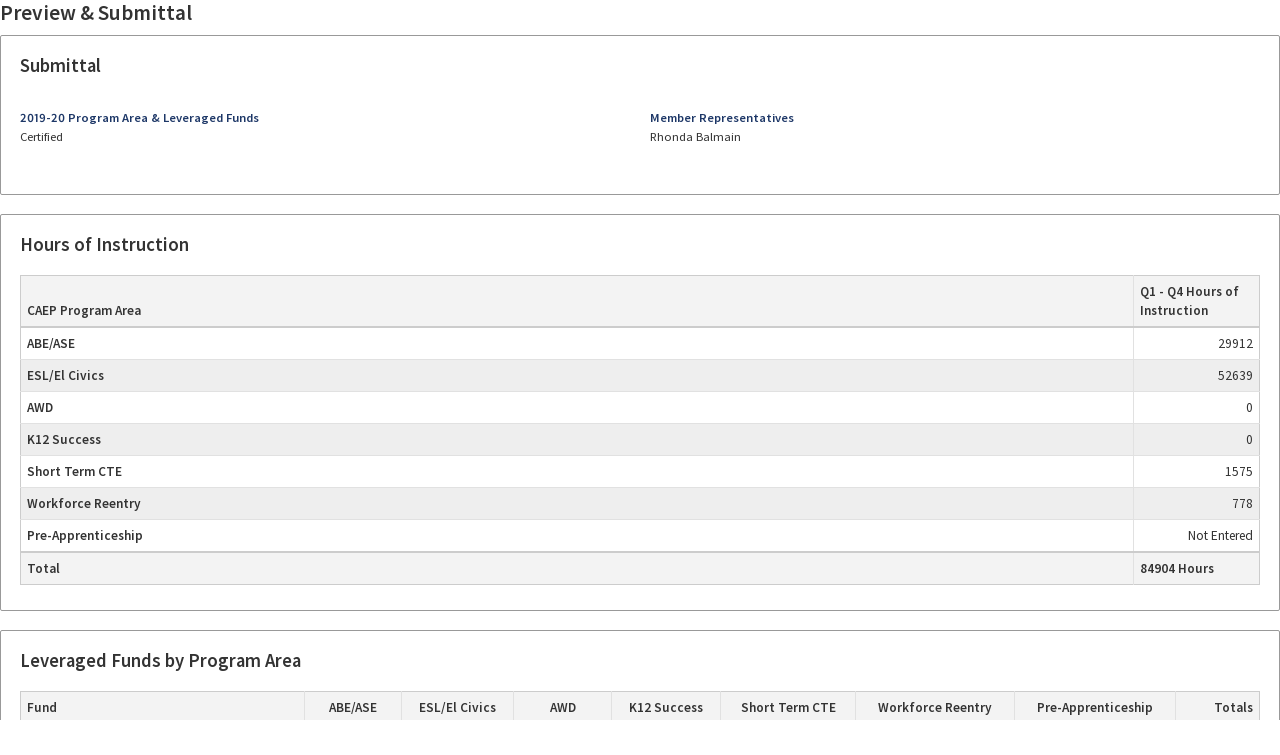

--- FILE ---
content_type: text/html
request_url: https://prod-nova-attachments.s3-us-west-1.amazonaws.com/documents/proposal/4083/2020/12/04/201035/Folsom_Cordova_Unified_2019_20_Program_Area_Report_Certification.html
body_size: 129908
content:
<!DOCTYPE html><html lang="en" class=""><head><title>NOVA:  CAEP Program Area Reporting: 2019-20 Folsom-Cordova Unified</title><style>/*! normalize.css v4.1.1 | MIT License | github.com/necolas/normalize.css */@import url("https://fonts.googleapis.com/css?family=Source+Sans+Pro:400,400i,600,600i,700,700i");html{font-family:sans-serif;-ms-text-size-adjust:100%;-webkit-text-size-adjust:100%}body{margin:0}article,aside,details,figcaption,figure,footer,header,main,menu,nav,section,summary{display:block}a{background-color:transparent;-webkit-text-decoration-skip:objects}h1{font-size:2em;margin:0.67em 0}img{border-style:none}svg:not(:root){overflow:hidden}button,input,select,textarea{font:inherit;margin:0}button,input{overflow:visible}button,select{text-transform:none}button,html [type="button"],[type="reset"],[type="submit"]{-webkit-appearance:button}html{box-sizing:border-box}*,*::after,*::before{box-sizing:inherit}.action-button{display:inline-flex;justify-content:center;align-items:center;text-align:center;border-radius:2px;transition:background-color 200ms ease-out,box-shadow 200ms ease-out;padding:0 .75rem;height:2.5rem;min-width:2.5rem;font-size:1rem;pointer-events:auto;cursor:pointer;border:none;vertical-align:bottom;line-height:1.2rem;height:3em;overflow:hidden}.action-button--primary{background-color:#1d3767;color:white}.action-button--secondary{background-color:white;border:1px solid #1d3767;color:#1d3767}.action-button--secondary .icon{color:#1d3767}.action-button .icon{vertical-align:middle;min-height:16px;min-width:16px;height:16px;width:16px;padding:0}.action-button--small{height:2rem}input-field{margin-bottom:1.5rem;display:block}h1,h2,h3,h4,h5,h6,.h1,.h2,.h3,.h4,.h5,.h6{color:#1d3767;font-weight:normal;line-height:1.2;margin:0 0 .75rem}h1,.h1{font-size:2.5rem;font-weight:400}h2,.h2{font-size:2.1rem;font-weight:400}h3,.h3{font-size:1.6rem}h4,.h4{font-size:1.2rem;font-weight:400}.title--login,.title--request-access{font-size:1.875rem;font-weight:normal;margin-bottom:1rem;text-align:center}a{cursor:pointer;color:#1d3767;text-decoration:none;transition:color 200ms ease-out}.text-link{cursor:pointer;text-decoration:underline}ul{list-style-type:disc;margin:0 0 1.5rem 0;padding:0 0 0 1.5rem}dl{margin-bottom:.75rem}dl dt{font-weight:600;margin:0}dl dd{margin:0 0 .5rem 0}img,picture{margin:0;max-width:100%}table{border-collapse:collapse;-webkit-font-feature-settings:"kern","liga","tnum";font-feature-settings:"kern","liga","tnum";margin:.75rem 0;table-layout:fixed;width:100%}th{border-bottom:1px solid #999;font-weight:600;padding:.25rem .5rem;text-align:left}td{border-bottom:1px solid #ccc;padding:.5rem;text-overflow:ellipsis;overflow:hidden;white-space:nowrap}tr,td,th{vertical-align:middle}table .col-10-rem,.table-section .col-10-rem{width:10rem}.table-overflow{overflow-x:auto;width:100%}.table-overflow__inside--60-rem{min-width:60rem}html{font-size:100%}body{color:#333;font-family:"Source Sans Pro","Helvetica Neue","Helvetica","Arial",sans-serif;-webkit-font-feature-settings:"kern", "liga", "pnum";font-feature-settings:"kern", "liga", "pnum";font-size:1rem;line-height:1.5}p{margin:0 0 1rem 0}.page-wrapper{background-color:#f3f3f3;height:100vh;width:100vw;overflow:hidden}.content-body{position:relative;display:flex;flex-grow:1}.content-body__container{position:absolute;top:0;right:0;bottom:0;left:0;padding:1.5rem;overflow-y:auto;-webkit-overflow-scrolling:touch}.content-body__scroll-anchor{position:absolute;top:0}.content-footer{margin-top:auto}.page--no-sidebar .secondary-content,.page--login .secondary-content,.page--password-reset .secondary-content{display:none}.page--no-sidebar .main-content,.page--login .main-content,.page--password-reset .main-content{left:0}.main-content{overflow:hidden;position:absolute;left:240px;top:0;right:0;bottom:0;display:flex;flex-direction:column}.secondary-content{position:absolute;top:0;bottom:0;left:0;width:240px}.page-wrapper{display:grid;grid:"secondary-content main-content" 1fr / 240px 1fr}.page--no-sidebar .page-wrapper,.page--login .page-wrapper,.page--password-reset .page-wrapper,.page--help.user--logged-out .page-wrapper{grid:"main-content" 1fr / 1fr}.main-content{position:relative;grid-area:main-content;display:grid;grid:"content-header" auto "content-body" 1fr / 1fr;left:0}.secondary-content{position:relative;grid-area:secondary-content;width:auto}.content-header{grid-area:content-header}.content-body{grid-area:content-body}.align-left{text-align:left !important}.card{position:relative;background-color:white;border:1px solid #ccc;border-radius:2px;padding:1.5rem;margin:0 0 1.5rem}.card .card-title{margin-bottom:1.5rem}.card .card-title h1,.card .card-title h2,.card .card-title h3,.card .card-title h4,.card .card-title h5,.card .card-title h6{margin:0}.card .card-section{margin-bottom:1.5rem;max-width:100%}.card .card-title h3{display:inline-block}.certification-card{border:1px solid #ccc;background:white;display:flex;flex-flow:column;height:100%}.certification-card ul{list-style-type:none;margin:0;padding:0}.certification-card__header{padding:.75rem;border-bottom:1px solid #ccc;background:#f3f3f3}.certification-card__title{color:#1d3767;font-size:1rem;font-weight:600;margin:0}.certification-card__main{padding:.75rem;flex-grow:1}.certification-card__contact-name{font-weight:600}.certification-card__approval-status{font-weight:600;padding:0.2rem 0;position:relative;color:white;margin:0}.certification-card__approval-heading{padding:0 .75rem;margin:.75rem 0;min-height:2.5rem;font-size:1rem;letter-spacing:1px;color:#15812a}.certification-card__footer{border-top:1px solid #ccc;text-align:center}.certification-card--approved .certification-card__approval-status{background-color:#15812a}.certification-card--approved .certification-card__approval-heading{color:#15812a}.certification-card--disabled .certification-card__approval-status{background-color:#1d3767}.content-footer{padding:1rem 0;text-align:center}.content-footer .ccc-logo{margin-bottom:.5rem}.content-footer .copyright{color:#666;font-size:.875rem}.content-header{background-color:#fff;border-bottom:1px solid #ccc;box-shadow:0 2px 5px rgba(0,0,0,0.15);padding:1.5rem;z-index:40}.content-header__title-status-group{display:flex}.content-header__branding{display:none;height:4.25rem;text-align:center}.content-header__branding img{height:100%}.content-header__actions{display:flex;flex-flow:wrap;justify-content:flex-end;align-items:center;margin-top:.5rem}.content-header__actions .btn,.content-header__actions .action-button{margin-left:.75rem;margin-bottom:.5rem}.content-header__titles{flex-grow:1}.content-header__title{display:block;color:#1d3767;margin-bottom:.5rem}.content-header__title--link{text-decoration:underline}.content-header__pre-title{display:block;font-weight:600;margin-bottom:.5rem}.content-header__status-actions{text-align:right;padding-left:1.5rem}.content-header__status{font-weight:600;margin:0 0 .75rem}.content-header__sub-title{margin-bottom:0}.user--logged-out .content-header__branding,.page--password-reset .content-header__branding,.page--login .content-header__branding{display:block}.icon{color:#666;display:inline-block;line-height:0;overflow:hidden;position:relative;height:20px;width:20px}.icon svg{fill:currentColor;height:100%;left:0;position:absolute;top:0;width:100%;transition:all 200ms ease-out}.loader-spinner{display:inline-block;margin:1rem}.loader-spinner__bar{width:4rem;height:4rem;border-radius:50%;border:.5rem solid rgba(255,255,255,0.2);border-top-color:#fff;-webkit-animation:spin .75s infinite linear;animation:spin .75s infinite linear}.loader-spinner__text{color:#fff}.loader-spinner-container{margin:0 auto;padding:1.5rem;height:100vh;width:100%;display:flex;flex-direction:column;align-items:center;justify-content:center}.busy-spinner-overlay{position:absolute;width:100%;height:100%;top:0;left:0;z-index:500000;opacity:1;background:rgba(0,0,0,0.75)}.busy-spinner-overlay--alt{background:#fff}.busy-spinner-overlay--alt .loader-spinner__logo{margin-bottom:.75rem;width:8rem}.busy-spinner-overlay--alt .loader-spinner__text{color:#1d3767;text-align:center}.busy-spinner-overlay--alt .loader-spinner__bar{border-color:rgba(29,55,103,0.2);border-top-color:#1d3767}.po-table{table-layout:auto;margin:0 0 1.5rem;border:1px solid #ccc}.po-table thead,.po-table tfoot{background-color:#f3f3f3;color:#333}.po-table thead td,.po-table thead th,.po-table tfoot td,.po-table tfoot th{font-weight:600}.po-table thead td:last-of-type,.po-table tfoot td:last-of-type{border-right:none}.po-table thead tr:last-of-type,.po-table tfoot tr:last-of-type{border-bottom:none}.po-table thead{border-bottom:2px solid #ccc}.po-table thead th{vertical-align:bottom;border-right:1px solid #e1e1e1}.po-table thead th:last-of-type{border-right:none}.po-table tbody td,.po-table tbody th{border-right:1px solid #e1e1e1}.po-table tbody td:last-of-type{border-right:none}.po-table tbody tr{transition:background-color 0.2s ease-out}.po-table tfoot{border-top:2px solid #ccc}.po-table tfoot td{border-right:1px solid #e1e1e1}.po-table tfoot td:last-of-type{border-right:none}.po-table tr{border-bottom:1px solid #e1e1e1}.po-table td,.po-table th{border:none;padding:.5rem}.po-table td{overflow:visible;text-overflow:initial;white-space:initial;position:relative;min-height:2rem}.po-table td p:last-of-type{margin:0}.po-table input,.po-table input-field{margin:0;height:auto}.po-table .align-headings--center th{text-align:center}.po-table .align-headings--left th{text-align:left !important}.po-table .align-data--left td,.po-table .align-data--left input{text-align:left}.po-table .align-data--right td,.po-table .align-data--right input{text-align:right}.po-table th.align-right{text-align:right}.po-table th.align-left{text-align:left}.project-card__status-title{margin:0;color:#1d3767;font-weight:600}.project-card__status-text{margin:0}.site-nav{position:relative;display:flex;flex-direction:column;height:100%}.site-nav__container{background-color:#021c3b;box-shadow:2px 0 5px rgba(0,0,0,0.3);z-index:50;display:block;position:absolute;top:0;right:0;bottom:0;left:0}.site-nav__logo{height:100px;min-height:100px;display:flex;align-items:center}.site-nav__logo-link{display:flex;justify-content:center;padding:1.5rem 0;width:100%;height:100%}.site-nav__item-list{position:relative;list-style-type:none;padding:0 0 0 28px;margin:0;overflow-y:hidden}.site-nav__item-list::before{content:'';position:absolute;top:-1.4rem;left:-14px;bottom:1.4rem;width:1px;background:#44bbd7;transition:opacity .2s ease-out;opacity:0}.site-nav__scroll-container{flex-grow:1;flex-shrink:0;position:relative;border-top:2px solid rgba(255,255,255,0.2)}.site-nav__scroll{position:absolute;top:0;left:0;right:0;bottom:0;overflow-y:auto}.site-nav__item{position:relative;color:#fff}.site-nav__item.open .site-nav__item-list{overflow-y:visible}.site-nav__item.open .site-nav__item-list::before{opacity:1}.site-nav__item.open .site-nav__item-list .site-nav__item-content::before{opacity:1}.site-nav__item.last::after{content:'';position:absolute;top:1.4rem;left:-42px;bottom:1.4rem;width:1px;background:#021c3b}.site-nav__item-indicator{width:7px;height:7px;min-width:7px;min-height:7px;border-radius:50%;border:1px solid #44bbd7;margin-right:10.5px;margin-left:-17.5px;background:#021c3b;z-index:1}.site-nav__item-indicator.active{background-color:#fbab18;border-color:#fbab18}.site-nav__item-content{position:relative;height:2.8rem;border-bottom:1px solid rgba(255,255,255,0.2);display:flex;align-items:center;transition:background-color .2s ease-out;cursor:pointer}.site-nav__item-content::before{content:'';position:absolute;height:1px;width:28px;left:-41px;background:#44bbd7;opacity:0}.site-nav__list-header{display:flex;align-items:center;flex-grow:1;height:100%;padding:0 8px 0 3px}.site-nav__list-header-arrow{transition:-webkit-transform .2s ease-out;transition:transform .2s ease-out;transition:transform .2s ease-out, -webkit-transform .2s ease-out;color:#44bbd7;height:14px;width:14px;min-height:14px;min-width:14px}.site-nav__list-header-arrow.open{-webkit-transform:rotate(90deg);transform:rotate(90deg)}.site-nav__list-header-text{flex-grow:1;line-height:1.2;padding-right:3px}.site-nav__item-link{color:#fff;height:100%;width:100%;display:flex;align-items:center;padding:0 8px 0 3px}.site-nav__item-link.active{color:#fbab18}.site-nav__item-button{color:#fff;height:100%;width:100%;display:flex;align-items:center;padding-left:3px;background:transparent;border:none;cursor:pointer}.site-nav__item-link-text{flex-grow:1;line-height:1.2}html,body{margin:0;overflow:auto;padding:0;font-size:9.5pt}table{page-break-inside:avoid}.skip-link,.masthead,.secondary-content,.content-header,.no-print{display:none !important}h1,.h1,h2,.h2{page-break-after:avoid}h1,.h1,h2,.h2,h3,.h3,h4,.h4,h5,.h5,h6,.h6{color:#333;font-weight:600;letter-spacing:0 !important;margin:0 0 .75rem;page-break-after:avoid}h2,.h2{font-size:16pt}h3,.h3{font-size:14pt}h4,.h4{font-size:12pt}p,.card .card-section{margin-bottom:.5rem}.page-wrapper{background-color:#fff;display:block;height:auto;width:auto}.main-content{display:block;height:auto;margin:0;padding:0;width:100%;left:0;overflow:auto}.content-body{display:block;height:auto;overflow:auto;padding:0;position:static}.content-body__container{height:auto;margin:0;padding:0;position:static}.card{border:1px solid #999;box-shadow:none;padding:1.5rem;page-break-after:auto}.card h4{font-weight:600}.card .card-section-wrapper{display:block}.card .card-section-wrapper .card-section{display:block}table,.po-table{font-size:10pt;margin:0 0 .5rem}th,td{padding:0.25rem 0.5rem;white-space:wrap}tbody tr:nth-child(even){background-color:#eee}div[class^="table-overflow"]{min-width:auto}.page--no-sidebar .secondary-content,.page--no-sidebar .branding,.page--no-sidebar .content-header h1,.user--logged-out .secondary-content,.user--logged-out .branding,.user--logged-out .content-header h1{display:none}.page--no-sidebar .card,.user--logged-out .card{min-width:300px;max-width:800px;margin:0 auto 1.5rem}.page--no-sidebar .card--login,.user--logged-out .card--login{max-width:400px}.card--login{display:flex;flex-direction:column;justify-content:space-between}.skip-link{-webkit-appearance:none;border:0;display:block;height:2rem;margin:auto;overflow:hidden;padding:0.25rem;position:absolute;left:0;right:0;transition:-webkit-transform 200ms ease-out;transition:transform 200ms ease-out;transition:transform 200ms ease-out, -webkit-transform 200ms ease-out;-webkit-transform:translateY(-2rem);transform:translateY(-2rem);width:10rem}.margin-bottom{margin-bottom:1.5rem}.text-left,.align-left{text-align:left}.text-right,.align-right{text-align:right}.columns{display:grid;grid-template-columns:1fr;grid-gap:1.5rem;margin-bottom:0}.columns--2{grid-template-columns:repeat(2, 1fr)}.columns{margin-bottom:1.5rem}</style><meta charset="UTF-8"></head>
  <body class=""><app-root class="ng-tns-c0-0" ng-version="9.1.12"><div class="page"><!----><div class="page-wrapper ng-trigger ng-trigger-slideInOut"><!----><button class="skip-link ng-tns-c0-0 ng-star-inserted" type="button" style="" disabled="true">Skip to main content</button><!----><!----><!----><!----><span defaultoverlaytarget="" class="ng-tns-c0-0 ng-star-inserted" style=""></span><!----><!----><div class="secondary-content ng-tns-c0-0 ng-star-inserted" style=""><app-left-nav class="site-nav__container"><nav class="site-nav"><div class="site-nav__logo"><a class="site-nav__logo-link" id="qa_nova_logo_link" title="Go to NOVA home" href="/"><svg><!--?xml version="1.0" encoding="utf-8"?-->
<!-- Generator: Adobe Illustrator 22.1.0, SVG Export Plug-In . SVG Version: 6.00 Build 0)  -->
<svg version="1.1" id="Layer_1" xmlns="http://www.w3.org/2000/svg" xmlns:xlink="http://www.w3.org/1999/xlink" x="0px" y="0px" viewBox="0 0 200 78" style="enable-background:new 0 0 200 78;" xml:space="preserve">
<style type="text/css">
	.st0{fill:#FFFFFF;}
	.st1{fill:#45BAD7;}
	.st2{fill:#00809D;}
	.st3{fill:#CCECFC;}
	.st4{fill:#223266;}
</style>
<title>nova-logo-final2</title>
<path class="st0" d="M3.642,65.011c1.322-0.113,2.64,0.251,3.716,1.027C8.154,66.77,8.582,67.82,8.524,68.9
	c0.004,0.708-0.161,1.406-0.483,2.037c-0.362,0.67-0.926,1.208-1.612,1.538c-0.959,0.437-2.008,0.639-3.06,0.591h-1.4V78H0V65.011
	H3.642z M3.5,66.666H1.97v4.748h1.184c0.869,0.055,1.736-0.137,2.5-0.555c1.03-0.9,1.135-2.465,0.235-3.495
	c-0.038-0.043-0.077-0.085-0.117-0.125C5.098,66.805,4.3,66.604,3.5,66.666z"></path>
<path class="st0" d="M11,78V65.011h1.967v11.3h5.555V78H11z"></path>
<path class="st0" d="M30.578,78l-1.385-3.732h-5.026L22.783,78h-2.04l4.936-12.989h2.039L32.636,78H30.578z M28.647,72.565
	c0,0-1.918-5.6-1.967-5.779c-0.1,0.374-1.931,5.779-1.931,5.779H28.647z"></path>
<path class="st0" d="M45.856,78h-2.385L36.9,67.5l0,0c0.024,0.485,0,10.5,0,10.5h-1.716V65.011h2.367l6.557,10.442H44.1
	c-0.012-0.255,0-10.442,0-10.442h1.757L45.856,78z"></path>
<path class="st0" d="M78.985,78H76.6l-6.576-10.5l0,0c0.024,0.485,0,10.5,0,10.5h-1.712V65.011h2.368l6.557,10.442h-0.01
	c-0.012-0.255,0-10.442,0-10.442h1.758V78z"></path>
<path class="st0" d="M48.351,76.672c-0.04-0.372,0.095-0.741,0.364-1c0.248-0.196,0.558-0.3,0.874-0.292
	c0.319-0.006,0.631,0.097,0.884,0.292c0.275,0.256,0.413,0.627,0.373,1c0.037,0.379-0.1,0.754-0.373,1.019
	c-0.248,0.206-0.562,0.315-0.884,0.309c-0.319,0.007-0.63-0.103-0.874-0.309C48.448,77.423,48.314,77.049,48.351,76.672z"></path>
<path class="st0" d="M65.253,78h-5.045v-1.128l1.548-0.455v-9.805l-1.548-0.474v-1.127h5.045v1.127l-1.53,0.474v9.805l1.53,0.455V78
	z"></path>
<path class="st0" d="M92.725,65.011L88.135,78H86.1l-4.576-12.989h2.022c0,0,3.5,10.582,3.569,11.006
	c0.073-0.424,3.57-11.006,3.57-11.006H92.725z"></path>
<path class="st0" d="M102.576,78h-7.321V65.011h7.321v1.673h-5.355V70.4h5.027v1.655h-5.027v4.257h5.355V78z"></path>
<path class="st0" d="M113.527,74.408c0.042,1.033-0.428,2.019-1.257,2.637c-1.011,0.688-2.221,1.023-3.442,0.955
	c-0.67,0.004-1.34-0.053-2-0.168c-0.548-0.089-1.081-0.253-1.585-0.487v-1.8c0.555,0.236,1.127,0.428,1.712,0.575
	c0.653,0.171,1.325,0.258,2,0.257c0.693,0.049,1.383-0.127,1.968-0.5c0.425-0.306,0.671-0.803,0.655-1.327
	c0.012-0.35-0.09-0.695-0.291-0.982c-0.254-0.314-0.574-0.568-0.938-0.743c-0.545-0.281-1.108-0.526-1.685-0.735
	c-0.592-0.217-1.16-0.495-1.693-0.832c-0.477-0.297-0.877-0.703-1.166-1.185c-0.294-0.529-0.439-1.129-0.419-1.734
	c-0.039-0.957,0.397-1.871,1.166-2.442c0.893-0.626,1.969-0.938,3.059-0.886c0.659-0.005,1.316,0.066,1.958,0.213
	c0.587,0.137,1.163,0.321,1.721,0.549l-0.619,1.575c-0.495-0.201-1.003-0.368-1.521-0.5c-0.521-0.131-1.056-0.196-1.593-0.195
	c-0.583-0.04-1.162,0.123-1.639,0.461c-0.368,0.288-0.577,0.733-0.565,1.2c-0.012,0.348,0.084,0.69,0.273,0.982
	c0.231,0.307,0.53,0.555,0.874,0.726c0.512,0.268,1.042,0.502,1.585,0.7c0.647,0.244,1.272,0.543,1.867,0.894
	c0.478,0.275,0.881,0.664,1.174,1.132C113.41,73.254,113.549,73.828,113.527,74.408z"></path>
<path class="st0" d="M121.468,78H119.5V66.7h-3.9v-1.689h9.763V66.7h-3.9L121.468,78z"></path>
<path class="st0" d="M124.2,76.672c-0.04-0.372,0.095-0.741,0.364-1c0.248-0.196,0.558-0.3,0.874-0.292
	c0.319-0.006,0.631,0.097,0.884,0.292c0.274,0.257,0.412,0.627,0.373,1c0.036,0.379-0.101,0.753-0.373,1.019
	c-0.248,0.206-0.562,0.315-0.884,0.309c-0.319,0.007-0.63-0.103-0.874-0.309C124.297,77.423,124.163,77.049,124.2,76.672z"></path>
<path class="st0" d="M141.466,78H139.5V66.7h-3.9v-1.689h9.762V66.7h-3.9L141.466,78z"></path>
<path class="st0" d="M151.66,65.011c1.297-0.1,2.592,0.226,3.688,0.927c0.829,0.693,1.273,1.743,1.193,2.82
	c0.019,0.582-0.106,1.16-0.364,1.683c-0.23,0.44-0.557,0.823-0.956,1.119c-0.376,0.281-0.79,0.508-1.23,0.673L157.634,78h-2.259
	l-3.132-5.257h-2.258V78h-1.967V65.011H151.66z M151.533,66.684h-1.548v4.421h1.639c0.777,0.064,1.553-0.138,2.2-0.573
	c0.482-0.429,0.738-1.057,0.693-1.7c0.061-0.641-0.215-1.268-0.729-1.656C153.099,66.8,152.316,66.629,151.533,66.684z"></path>
<path class="st0" d="M169.546,78l-1.384-3.732h-5.027L161.751,78h-2.04l4.936-12.989h2.04L171.6,78H169.546z M167.616,72.565
	c0,0-1.92-5.6-1.967-5.779c-0.1,0.374-1.931,5.779-1.931,5.779H167.616z"></path>
<path class="st0" d="M178.98,66.656c-1.157-0.057-2.276,0.423-3.032,1.3c-0.783,1.018-1.174,2.284-1.1,3.566
	c-0.072,1.261,0.288,2.509,1.02,3.539c0.767,0.902,1.919,1.382,3.1,1.292c0.541,0.002,1.08-0.049,1.611-0.15
	c0.532-0.105,1.058-0.239,1.576-0.4v1.645c-0.507,0.188-1.032,0.328-1.566,0.416c-0.615,0.095-1.236,0.139-1.858,0.133
	c-1.161,0.044-2.312-0.235-3.324-0.805c-0.876-0.531-1.563-1.323-1.966-2.265c-0.454-1.084-0.674-2.251-0.648-3.425
	c-0.024-1.164,0.223-2.318,0.72-3.371c0.46-0.953,1.191-1.75,2.1-2.291c1.032-0.582,2.203-0.869,3.387-0.83
	c0.646-0.002,1.29,0.065,1.921,0.2c0.594,0.125,1.171,0.318,1.721,0.575l-0.728,1.593c-0.445-0.194-0.901-0.361-1.366-0.5
	C180.039,66.727,179.511,66.652,178.98,66.656z"></path>
<path class="st0" d="M195.238,78h-2.277l-4.261-5.985l-1.275,1.055V78h-1.967V65.011h1.967v6.276c0.3-0.364,5.409-6.276,5.409-6.276
	h2.258l-4.972,5.676L195.238,78z"></path>
<path class="st0" d="M197.5,76.672c-0.039-0.372,0.095-0.741,0.364-1c0.249-0.196,0.558-0.3,0.875-0.292
	c0.319-0.006,0.631,0.097,0.883,0.292c0.274,0.256,0.413,0.627,0.374,1c0.037,0.379-0.101,0.754-0.374,1.019
	c-0.248,0.205-0.561,0.315-0.883,0.309c-0.32,0.007-0.631-0.103-0.875-0.309C197.597,77.422,197.464,77.049,197.5,76.672z"></path>
<g>
	<path class="st1" d="M92.233,15.474c-0.728-0.728-0.727-1.908,0.001-2.636s1.908-0.727,2.636,0.001
		c0.727,0.728,0.727,1.907,0,2.635c-0.725,0.728-1.904,0.73-2.632,0.005C92.236,15.477,92.235,15.476,92.233,15.474z"></path>
	<path class="st1" d="M58.508,49.161c-0.728-0.728-0.727-1.908,0.001-2.636s1.908-0.727,2.636,0.001
		c0.727,0.728,0.727,1.907,0,2.635c-0.725,0.728-1.904,0.73-2.632,0.005C58.511,49.164,58.51,49.163,58.508,49.161z"></path>
	<path class="st1" d="M92.233,46.527c0.727-0.729,1.908-0.729,2.636-0.002s0.729,1.908,0.002,2.636
		c-0.727,0.729-1.908,0.729-2.636,0.002c-0.001-0.001-0.001-0.001-0.002-0.002C91.508,48.433,91.508,47.255,92.233,46.527z"></path>
	<path class="st1" d="M58.508,12.84c0.727-0.729,1.908-0.729,2.636-0.002c0.729,0.727,0.729,1.908,0.002,2.636
		c-0.727,0.729-1.908,0.729-2.636,0.002c-0.001-0.001-0.001-0.001-0.002-0.002C57.783,14.746,57.783,13.568,58.508,12.84z"></path>
	<path class="st1" d="M76.689,9.042c-1.028-0.001-1.861-0.836-1.86-1.864s0.836-1.861,1.864-1.86c1.028,0.001,1.86,0.834,1.86,1.862
		C78.552,8.209,77.718,9.043,76.689,9.042z"></path>
	<path class="st1" d="M76.689,56.683c-1.028-0.001-1.861-0.836-1.86-1.864c0.001-1.028,0.836-1.861,1.864-1.86
		c1.028,0.001,1.86,0.834,1.86,1.862c0,1.028-0.834,1.862-1.862,1.862C76.69,56.683,76.69,56.683,76.689,56.683z"></path>
	<path class="st1" d="M98.672,31c-0.001-1.03,0.833-1.866,1.863-1.867c1.03-0.001,1.866,0.833,1.867,1.863s-0.833,1.866-1.863,1.867
		c-0.001,0-0.002,0-0.003,0C99.507,32.863,98.673,32.029,98.672,31z"></path>
	<path class="st1" d="M50.977,31c-0.001-1.03,0.833-1.866,1.863-1.867s1.866,0.833,1.867,1.863s-0.833,1.866-1.863,1.867
		c-0.001,0-0.001,0-0.002,0C51.813,32.864,50.978,32.029,50.977,31L50.977,31z"></path>
	<path class="st1" d="M96.227,23.172c-0.578-1.434,0.116-3.066,1.55-3.644s3.066,0.116,3.644,1.55s-0.116,3.066-1.55,3.644
		c-0.003,0.001-0.005,0.002-0.008,0.003c-1.43,0.576-3.057-0.116-3.633-1.546C96.229,23.177,96.228,23.174,96.227,23.172z"></path>
	<path class="st1" d="M51.96,40.909c-0.578-1.434,0.116-3.066,1.551-3.644c1.434-0.578,3.066,0.116,3.644,1.551
		c0.578,1.434-0.116,3.066-1.551,3.644c-0.001,0-0.002,0.001-0.004,0.001c-1.43,0.578-3.058-0.113-3.636-1.543
		C51.963,40.915,51.961,40.912,51.96,40.909z"></path>
	<path class="st1" d="M84.526,50.516c1.432-0.574,3.059,0.122,3.633,1.554c0.574,1.432-0.122,3.059-1.554,3.633
		c-1.432,0.574-3.059-0.122-3.633-1.554C82.401,52.717,83.096,51.093,84.526,50.516z"></path>
	<path class="st1" d="M66.77,6.3c1.432-0.574,3.059,0.122,3.633,1.555s-0.122,3.059-1.555,3.633
		c-1.432,0.574-3.059-0.122-3.633-1.555c0,0,0,0,0-0.001C64.645,8.5,65.34,6.876,66.77,6.3z"></path>
	<path class="st1" d="M84.963,11.665c-1.418-0.608-2.075-2.251-1.467-3.669c0.608-1.418,2.251-2.075,3.669-1.467
		c1.417,0.607,2.074,2.248,1.468,3.666c-0.604,1.418-2.244,2.078-3.662,1.474C84.969,11.667,84.966,11.666,84.963,11.665z"></path>
	<path class="st1" d="M66.217,55.473c-1.418-0.608-2.075-2.25-1.468-3.669c0.608-1.418,2.25-2.075,3.669-1.468
		c1.416,0.607,2.074,2.246,1.47,3.663c-0.604,1.419-2.244,2.08-3.664,1.476C66.222,55.475,66.219,55.474,66.217,55.473z"></path>
	<path class="st1" d="M96.046,39.265c0.604-1.424,2.248-2.088,3.671-1.484s2.088,2.248,1.484,3.671
		c-0.604,1.424-2.248,2.088-3.671,1.484c-0.004-0.002-0.008-0.003-0.012-0.005C96.102,42.322,95.444,40.684,96.046,39.265z"></path>
	<path class="st1" d="M52.189,20.54c0.604-1.423,2.248-2.088,3.671-1.483c1.423,0.604,2.088,2.248,1.483,3.671
		s-2.248,2.088-3.671,1.483c-0.003-0.001-0.007-0.003-0.01-0.004C52.245,23.599,51.587,21.959,52.189,20.54z"></path>
</g>
<g>
	<path class="st2" d="M76.689,19.4c-2.085-0.002-3.773-1.694-3.771-3.779c0.002-2.085,1.694-3.773,3.779-3.771
		c2.083,0.002,3.771,1.692,3.771,3.775C80.467,17.711,78.775,19.401,76.689,19.4L76.689,19.4z"></path>
	<path class="st2" d="M76.689,50.151c-2.085-0.002-3.773-1.694-3.771-3.779c0.002-2.085,1.694-3.773,3.779-3.771
		c2.083,0.002,3.771,1.692,3.771,3.775C80.467,48.462,78.775,50.152,76.689,50.151L76.689,50.151z"></path>
	<path class="st2" d="M88.3,31c-0.002-2.087,1.688-3.781,3.775-3.783c2.087-0.002,3.781,1.688,3.783,3.775
		c0.002,2.087-1.688,3.781-3.775,3.783c-0.002,0-0.003,0-0.005,0c-2.085,0.001-3.777-1.689-3.778-3.774C88.3,31.001,88.3,31,88.3,31
		z"></path>
	<path class="st2" d="M57.517,31c-0.002-2.087,1.688-3.781,3.775-3.783c2.087-0.002,3.781,1.688,3.783,3.775
		c0.002,2.087-1.688,3.781-3.775,3.783c-2.086,0.003-3.78-1.685-3.783-3.771C57.517,31.003,57.517,31.001,57.517,31z"></path>
	<path class="st2" d="M85.347,22.352c-1.228-1.23-1.227-3.222,0.002-4.451c1.23-1.228,3.222-1.227,4.451,0.002
		c1.227,1.229,1.227,3.219,0,4.448c-1.224,1.23-3.214,1.234-4.443,0.01C85.353,22.358,85.35,22.355,85.347,22.352z"></path>
	<path class="st2" d="M63.578,44.1c-1.228-1.23-1.227-3.222,0.002-4.451c1.23-1.228,3.222-1.227,4.451,0.002
		c1.227,1.229,1.227,3.219,0,4.448c-1.224,1.23-3.214,1.234-4.443,0.01C63.584,44.106,63.581,44.103,63.578,44.1z"></path>
	<path class="st2" d="M85.347,39.649c1.228-1.23,3.221-1.231,4.451-0.003c1.23,1.228,1.231,3.221,0.003,4.451
		s-3.221,1.231-4.451,0.003c-0.001-0.001-0.002-0.002-0.003-0.003C84.121,42.868,84.121,40.878,85.347,39.649z"></path>
	<path class="st2" d="M63.578,17.9c1.228-1.23,3.221-1.231,4.451-0.003c1.23,1.228,1.231,3.221,0.003,4.451
		c-1.228,1.23-3.221,1.231-4.451,0.003c-0.001-0.001-0.002-0.002-0.003-0.003C62.352,21.119,62.352,19.129,63.578,17.9z"></path>
</g>
<g>
	<path class="st3" d="M76.689,2.407c-0.663-0.003-1.198-0.542-1.195-1.205c0.003-0.663,0.542-1.198,1.205-1.195
		c0.661,0.003,1.195,0.539,1.195,1.2c0,0.663-0.537,1.2-1.2,1.2C76.692,2.407,76.691,2.407,76.689,2.407z"></path>
	<path class="st3" d="M76.689,62c-0.663-0.003-1.198-0.542-1.195-1.205c0.003-0.663,0.542-1.198,1.205-1.195
		c0.661,0.003,1.195,0.539,1.195,1.2c0,0.663-0.537,1.2-1.2,1.2C76.692,62,76.691,62,76.689,62z"></path>
	<path class="st3" d="M105.315,31c0-0.663,0.537-1.2,1.2-1.2c0.663,0,1.2,0.537,1.2,1.2c0,0.663-0.537,1.2-1.2,1.2l0,0
		C105.852,32.2,105.315,31.663,105.315,31z"></path>
	<path class="st3" d="M45.654,31c0-0.663,0.537-1.2,1.2-1.2s1.2,0.537,1.2,1.2c0,0.663-0.537,1.2-1.2,1.2S45.654,31.663,45.654,31
		L45.654,31z"></path>
	<path class="st3" d="M98.405,9.309c-0.783-0.784-0.782-2.054,0.002-2.837c0.784-0.783,2.054-0.782,2.837,0.002
		c0.782,0.783,0.782,2.052,0,2.835c-0.778,0.784-2.044,0.789-2.828,0.011C98.412,9.316,98.409,9.313,98.405,9.309z"></path>
	<path class="st3" d="M52.134,55.528c-0.783-0.784-0.783-2.055,0.002-2.838c0.784-0.783,2.055-0.783,2.838,0.002
		c0.783,0.784,0.783,2.053,0,2.837c-0.778,0.784-2.044,0.789-2.828,0.012C52.142,55.536,52.138,55.532,52.134,55.528z"></path>
	<path class="st3" d="M98.405,52.692c0.783-0.784,2.053-0.784,2.837-0.001c0.784,0.783,0.784,2.053,0.001,2.837
		c-0.783,0.784-2.053,0.784-2.837,0.001c0,0-0.001-0.001-0.001-0.001C97.623,54.744,97.623,53.476,98.405,52.692z"></path>
	<path class="st3" d="M52.134,6.473c0.783-0.784,2.054-0.785,2.838-0.002c0.784,0.783,0.785,2.054,0.002,2.838
		c-0.783,0.784-2.054,0.785-2.838,0.002c-0.001-0.001-0.002-0.002-0.002-0.002C51.353,8.525,51.353,7.257,52.134,6.473z"></path>
</g>
<path class="st4" d="M76.689,39.863c-4.895-0.006-8.859-3.978-8.853-8.873c0.006-4.895,3.978-8.859,8.873-8.853
	c4.891,0.006,8.853,3.972,8.853,8.863C85.559,35.898,81.587,39.866,76.689,39.863z"></path>
<g>
	<path class="st0" d="M38.626,55.387c-1.479,0.078-2.855-0.757-3.468-2.106l-19.653-30.7c-1.973-2.989-3.4-5.706-3.4-5.706h-0.136
		v33.417h5.236c0.544,0,0.884,0.272,0.884,0.816v3.464c0,0.543-0.34,0.815-0.884,0.815H0.884C0.34,55.387,0,55.115,0,54.572v-3.464
		c0-0.544,0.272-0.816,0.884-0.816h5.168V11.709H0.884C0.34,11.709,0,11.437,0,10.894V7.43c0-0.544,0.272-0.815,0.884-0.815h9.521
		c1.9,0,2.72,1.154,3.467,2.309l19.382,30.3c2.176,3.4,3.876,6.589,3.876,6.589h0.136v-34.1H32.03
		c-0.394,0.056-0.759-0.217-0.816-0.612c-0.01-0.067-0.01-0.136,0-0.203V7.43c-0.056-0.394,0.218-0.759,0.613-0.815
		c0.067-0.01,0.136-0.01,0.203,0h16.389c0.394-0.056,0.759,0.217,0.816,0.612c0.01,0.067,0.01,0.136,0,0.203v3.464
		c0.056,0.394-0.218,0.759-0.613,0.815c-0.067,0.01-0.136,0.01-0.203,0h-5.237v42.863c0,0.543-0.34,0.815-0.884,0.815L38.626,55.387
		z"></path>
	<path class="st0" d="M128.435,55.387c-1.837,0-2.517-0.883-3.2-2.717l-15.842-40.961h-4.352c-0.612,0-0.884-0.272-0.884-0.815V7.43
		c0-0.544,0.339-0.815,0.884-0.815h15.3c0.394-0.057,0.76,0.216,0.817,0.61c0.01,0.068,0.01,0.137,0,0.205v3.464
		c0.056,0.394-0.218,0.759-0.612,0.815c-0.068,0.01-0.137,0.01-0.205,0h-4.624l13.806,36.477h0.407l13.805-36.477h-4.624
		c-0.422,0.063-0.814-0.228-0.877-0.65c-0.008-0.055-0.01-0.11-0.007-0.165V7.43c0-0.544,0.341-0.815,0.884-0.815h15.3
		c0.544,0,0.884,0.271,0.884,0.815v3.464c0,0.543-0.34,0.815-0.884,0.815h-4.488L134.215,52.67
		c-0.612,1.766-1.224,2.717-3.129,2.717L128.435,55.387z"></path>
	<path class="st0" d="M183.815,55.387c-0.394,0.057-0.758-0.217-0.815-0.61c-0.01-0.068-0.01-0.137,0-0.205v-3.464
		c-0.056-0.394,0.217-0.759,0.612-0.816c0.067-0.01,0.136-0.01,0.203,0h4.76l-4.419-11.751h-18.974l-4.42,11.751h4.76
		c0.394-0.056,0.76,0.217,0.816,0.611c0.01,0.068,0.01,0.137,0,0.205v3.464c0.056,0.394-0.218,0.759-0.613,0.815
		c-0.067,0.01-0.136,0.01-0.203,0h-15.3c-0.394,0.057-0.76-0.216-0.817-0.61c-0.01-0.068-0.01-0.137,0-0.205v-3.464
		c-0.056-0.395,0.219-0.76,0.614-0.816c0.067-0.01,0.136-0.01,0.203,0h4.556L169.4,11.709h-3.672c-0.544,0-0.884-0.272-0.884-0.815
		V7.43c0-0.544,0.34-0.815,0.884-0.815h9.249c2.244,0,3.2,0.882,3.944,2.92l15.639,40.757h4.624c0.394-0.056,0.76,0.217,0.816,0.611
		c0.01,0.068,0.01,0.137,0,0.205v3.464c0.038,0.412-0.266,0.777-0.679,0.815c-0.046,0.004-0.092,0.004-0.137,0H183.815z
		 M174.771,13.679h-0.2l-7.615,20.175h15.364L174.771,13.679z"></path>
</g>
</svg>
</svg></a></div><!----><!----><div class="site-nav__scroll-container ng-star-inserted" id="qa_left_nav_container" style=""><div class="site-nav__scroll"><!----><po-nav-tree><ul class="site-nav__item-list" role="tree"><po-nav-group data-qa="nav-user-menu" iconid="icon-avatar" id="tree-userProfile" potreenode="" class="ng-tns-c6-2 ng-star-inserted"><li class="site-nav__item" aria-hidden="false"><div class="site-nav__item-content"><div class="site-nav__item-indicator"></div><div class="site-nav__list-header" role="treeitem" tabindex="-1" aria-controls="Branka Marceta_item-list" aria-expanded="false"><span class="site-nav__list-header-text" data-qa="nav-item"> Branka Marceta </span><icon class="icon site-nav__list-header-arrow" iconid="icon-disclosure" _nghost-ina-c1=""><svg _ngcontent-ina-c1="" aria-hidden="true"><use _ngcontent-ina-c1="" xlink:href="assets/images/icons/svg-defs.svg#icon-disclosure" href="assets/images/icons/svg-defs.svg#icon-disclosure"></use></svg></icon></div></div><ul class="site-nav__item-list ng-trigger ng-trigger-openState" role="group" id="Branka Marceta_item-list" style="height: 0px; opacity: 0;"><po-nav-item data-qa="nav-user-profile" id="tree-userProfile-profile" itemtext="Profile" itemurl="/profile" potreenode=""><li class="site-nav__item" aria-hidden="true"><div class="site-nav__item-content"><div class="site-nav__item-indicator"></div><!----><a class="site-nav__item-link ng-star-inserted" role="treeitem" tabindex="-1" href="/profile" style=""><span class="site-nav__item-link-text" data-qa=""> Profile </span><!----><!----></a><!----></div></li></po-nav-item><!----><po-nav-item data-qa="nav-user-logout" id="tree-userProfile-logout" itemtext="Logout" potreenode="" class="ng-star-inserted" style=""><li class="site-nav__item last" aria-hidden="true"><div class="site-nav__item-content"><div class="site-nav__item-indicator"></div><!----><!----><button class="site-nav__item-button ng-star-inserted" role="treeitem" tabindex="-1" disabled="true"> Logout </button></div></li></po-nav-item></ul></li></po-nav-group><po-nav-item id="tree-notifications" itemtext="Notifications" itemurl="/notifications" potreenode=""><li class="site-nav__item" aria-hidden="false"><div class="site-nav__item-content"><div class="site-nav__item-indicator"></div><!----><a class="site-nav__item-link ng-star-inserted" role="treeitem" tabindex="-1" href="/notifications"><span class="site-nav__item-link-text" data-qa="nav-item"> Notifications </span><!----><!----></a><!----></div></li></po-nav-item><po-nav-item id="tree-dashboard" itemtext="Bookmarks" itemurl="/" potreenode=""><li class="site-nav__item" aria-hidden="false"><div class="site-nav__item-content"><div class="site-nav__item-indicator"></div><!----><a class="site-nav__item-link ng-star-inserted" role="treeitem" tabindex="-1" href="/"><span class="site-nav__item-link-text" data-qa="nav-item"> Bookmarks </span><!----><!----></a><!----></div></li></po-nav-item><po-nav-group id="tree-programs" itemtext="Programs" potreenode="" class="ng-tns-c6-3 ng-star-inserted"><li class="site-nav__item open" aria-hidden="false"><div class="site-nav__item-content"><div class="site-nav__item-indicator"></div><div class="site-nav__list-header" role="treeitem" tabindex="-1" aria-controls="Programs_item-list" aria-expanded="true"><span class="site-nav__list-header-text" data-qa="nav-item"> Programs </span><icon class="icon site-nav__list-header-arrow open" iconid="icon-disclosure" _nghost-ina-c1=""><svg _ngcontent-ina-c1="" aria-hidden="true"><use _ngcontent-ina-c1="" xlink:href="assets/images/icons/svg-defs.svg#icon-disclosure" href="assets/images/icons/svg-defs.svg#icon-disclosure"></use></svg></icon></div></div><ul class="site-nav__item-list ng-trigger ng-trigger-openState open" role="group" id="Programs_item-list" style="opacity: 1;"><po-nav-group id="tree-programs-cai" itemtext="Apprenticeship" itemurl="/cai" potreenode="" class="ng-tns-c6-4 ng-star-inserted" style=""><li class="site-nav__item" aria-hidden="false"><div class="site-nav__item-content"><div class="site-nav__item-indicator"></div><div class="site-nav__list-header" role="treeitem" tabindex="-1" aria-controls="Apprenticeship_item-list" aria-expanded="false"><span class="site-nav__list-header-text" data-qa="nav-item"> Apprenticeship </span><icon class="icon site-nav__list-header-arrow" iconid="icon-disclosure" _nghost-ina-c1=""><svg _ngcontent-ina-c1="" aria-hidden="true"><use _ngcontent-ina-c1="" xlink:href="assets/images/icons/svg-defs.svg#icon-disclosure" href="assets/images/icons/svg-defs.svg#icon-disclosure"></use></svg></icon></div></div><ul class="site-nav__item-list ng-trigger ng-trigger-openState" role="group" id="Apprenticeship_item-list" style="height: 0px; opacity: 0;"><po-nav-item id="tree-programs-cai-applications" itemtext="Applications" itemurl="/cai/applications" potreenode=""><li class="site-nav__item" aria-hidden="true"><div class="site-nav__item-content"><div class="site-nav__item-indicator"></div><!----><a class="site-nav__item-link ng-star-inserted" role="treeitem" tabindex="-1" href="/cai/applications" style=""><span class="site-nav__item-link-text" data-qa=""> Applications </span><!----><!----></a><!----></div></li></po-nav-item><!----><!----><po-nav-item id="tree-programs-cai-plans" itemtext="Plans" itemurl="/cai/plans" potreenode=""><li class="site-nav__item" aria-hidden="true"><div class="site-nav__item-content"><div class="site-nav__item-indicator"></div><!----><a class="site-nav__item-link ng-star-inserted" role="treeitem" tabindex="-1" href="/cai/plans" style=""><span class="site-nav__item-link-text" data-qa=""> Plans </span><!----><!----></a><!----></div></li></po-nav-item><po-nav-item id="tree-programs-cai-rsi" itemtext="RSI Reporting" itemurl="/cai/rsi" potreenode=""><li class="site-nav__item last" aria-hidden="true"><div class="site-nav__item-content"><div class="site-nav__item-indicator"></div><!----><a class="site-nav__item-link ng-star-inserted" role="treeitem" tabindex="-1" href="/cai/rsi" style=""><span class="site-nav__item-link-text" data-qa=""> RSI Reporting </span><!----><!----></a><!----></div></li></po-nav-item><!----></ul></li></po-nav-group><po-nav-group id="tree-programs-aebg" itemtext="CAEP" itemurl="/caep" potreenode="" class="ng-tns-c6-5 ng-star-inserted" style=""><li class="site-nav__item open" aria-hidden="false"><div class="site-nav__item-content"><div class="site-nav__item-indicator"></div><div class="site-nav__list-header" role="treeitem" tabindex="-1" aria-controls="CAEP_item-list" aria-expanded="true"><span class="site-nav__list-header-text" data-qa="nav-item"> CAEP </span><icon class="icon site-nav__list-header-arrow open" iconid="icon-disclosure" _nghost-ina-c1=""><svg _ngcontent-ina-c1="" aria-hidden="true"><use _ngcontent-ina-c1="" xlink:href="assets/images/icons/svg-defs.svg#icon-disclosure" href="assets/images/icons/svg-defs.svg#icon-disclosure"></use></svg></icon></div></div><ul class="site-nav__item-list ng-trigger ng-trigger-openState open" role="group" id="CAEP_item-list" style="opacity: 1;"><po-nav-item id="tree-programs-aebg-consortia" itemtext="Consortia &amp; Members" itemurl="/caep/consortia" potreenode=""><li class="site-nav__item" aria-hidden="false"><div class="site-nav__item-content"><div class="site-nav__item-indicator"></div><!----><a class="site-nav__item-link ng-star-inserted" role="treeitem" tabindex="-1" href="/caep/consortia" style=""><span class="site-nav__item-link-text" data-qa="nav-item"> Consortia &amp; Members </span><!----><!----></a><!----></div></li></po-nav-item><po-nav-item id="tree-programs-aebg-monitor" itemtext="Monitor Reports" itemurl="/caep/monitor-summary" potreenode=""><li class="site-nav__item" aria-hidden="false"><div class="site-nav__item-content"><div class="site-nav__item-indicator"></div><!----><a class="site-nav__item-link ng-star-inserted" role="treeitem" tabindex="-1" href="/caep/monitor-summary" style=""><span class="site-nav__item-link-text" data-qa="nav-item"> Monitor Reports </span><!----><!----></a><!----></div></li></po-nav-item><po-nav-item id="tree-programs-aebg-fiscal-reporting" itemtext="Fiscal Reporting" itemurl="/caep/fiscal-reports" potreenode=""><li class="site-nav__item" aria-hidden="false"><div class="site-nav__item-content"><div class="site-nav__item-indicator"></div><!----><a class="site-nav__item-link ng-star-inserted" role="treeitem" tabindex="-1" href="/caep/fiscal-reports" style=""><span class="site-nav__item-link-text" data-qa="nav-item"> Fiscal Reporting </span><!----><!----></a><!----></div></li></po-nav-item><po-nav-item id="tree-programs-aebg-pa-reporting" itemtext="Program Area Reporting" itemurl="/caep/program-area-reports" potreenode=""><li class="site-nav__item last" aria-hidden="false"><div class="site-nav__item-content"><div class="site-nav__item-indicator active"></div><!----><a class="site-nav__item-link ng-star-inserted active" role="treeitem" tabindex="0" href="/caep/program-area-reports" style=""><span class="site-nav__item-link-text" data-qa="nav-item"> Program Area Reporting </span><!----><!----></a><!----></div></li></po-nav-item><!----></ul></li></po-nav-group><po-nav-group id="tree-programs-ewd" itemtext="EWD" itemurl="/ewd" potreenode="" class="ng-tns-c6-6 ng-star-inserted" style=""><li class="site-nav__item" aria-hidden="false"><div class="site-nav__item-content"><div class="site-nav__item-indicator"></div><div class="site-nav__list-header" role="treeitem" tabindex="-1" aria-controls="EWD_item-list" aria-expanded="false"><span class="site-nav__list-header-text" data-qa="nav-item"> EWD </span><icon class="icon site-nav__list-header-arrow" iconid="icon-disclosure" _nghost-ina-c1=""><svg _ngcontent-ina-c1="" aria-hidden="true"><use _ngcontent-ina-c1="" xlink:href="assets/images/icons/svg-defs.svg#icon-disclosure" href="assets/images/icons/svg-defs.svg#icon-disclosure"></use></svg></icon></div></div><ul class="site-nav__item-list ng-trigger ng-trigger-openState" role="group" id="EWD_item-list" style="height: 0px; opacity: 0;"><po-nav-item id="tree-programs-ewd-applications" itemtext="Applications" itemurl="/ewd/applications" potreenode=""><li class="site-nav__item" aria-hidden="true"><div class="site-nav__item-content"><div class="site-nav__item-indicator"></div><!----><a class="site-nav__item-link ng-star-inserted" role="treeitem" tabindex="-1" href="/ewd/applications" style=""><span class="site-nav__item-link-text" data-qa=""> Applications </span><!----><!----></a><!----></div></li></po-nav-item><!----><!----><!----><po-nav-item id="tree-programs-ewd-plans" itemtext="Plans" itemurl="/ewd/plans" potreenode=""><li class="site-nav__item" aria-hidden="true"><div class="site-nav__item-content"><div class="site-nav__item-indicator"></div><!----><a class="site-nav__item-link ng-star-inserted" role="treeitem" tabindex="-1" href="/ewd/plans" style=""><span class="site-nav__item-link-text" data-qa=""> Plans </span><!----><!----></a><!----></div></li></po-nav-item><po-nav-item id="tree-programs-ewd-reporting" itemtext="Fiscal Reporting" itemurl="/ewd/fiscal-reports" potreenode=""><li class="site-nav__item last" aria-hidden="true"><div class="site-nav__item-content"><div class="site-nav__item-indicator"></div><!----><a class="site-nav__item-link ng-star-inserted" role="treeitem" tabindex="-1" href="/ewd/fiscal-reports" style=""><span class="site-nav__item-link-text" data-qa=""> Fiscal Reporting </span><!----><!----></a><!----></div></li></po-nav-item><!----></ul></li></po-nav-group><po-nav-group id="tree-programs-gp" itemtext="Guided Pathways" itemurl="/gp" potreenode="" class="ng-tns-c6-7 ng-star-inserted" style=""><li class="site-nav__item" aria-hidden="false"><div class="site-nav__item-content"><div class="site-nav__item-indicator"></div><div class="site-nav__list-header" role="treeitem" tabindex="-1" aria-controls="Guided Pathways_item-list" aria-expanded="false"><span class="site-nav__list-header-text" data-qa="nav-item"> Guided Pathways </span><icon class="icon site-nav__list-header-arrow" iconid="icon-disclosure" _nghost-ina-c1=""><svg _ngcontent-ina-c1="" aria-hidden="true"><use _ngcontent-ina-c1="" xlink:href="assets/images/icons/svg-defs.svg#icon-disclosure" href="assets/images/icons/svg-defs.svg#icon-disclosure"></use></svg></icon></div></div><ul class="site-nav__item-list ng-trigger ng-trigger-openState" role="group" id="Guided Pathways_item-list" style="height: 0px; opacity: 0;"><po-nav-item id="tree-programs-gp-proposals" itemtext="Projects" itemurl="/gp/proposals" potreenode=""><li class="site-nav__item" aria-hidden="true"><div class="site-nav__item-content"><div class="site-nav__item-indicator"></div><!----><a class="site-nav__item-link ng-star-inserted" role="treeitem" tabindex="-1" href="/gp/proposals" style=""><span class="site-nav__item-link-text" data-qa=""> Projects </span><!----><!----></a><!----></div></li></po-nav-item><po-nav-item id="tree-programs-gp-analytics" itemtext="Analytics" itemurl="/gp/analytics" potreenode=""><li class="site-nav__item last" aria-hidden="true"><div class="site-nav__item-content"><div class="site-nav__item-indicator"></div><!----><a class="site-nav__item-link ng-star-inserted" role="treeitem" tabindex="-1" href="/gp/analytics" style=""><span class="site-nav__item-link-text" data-qa=""> Analytics </span><!----><!----></a><!----></div></li></po-nav-item><!----></ul></li></po-nav-group><po-nav-group id="tree-programs-iplan" itemtext="Integrated Plan" itemurl="/iplan" potreenode="" class="ng-tns-c6-8 ng-star-inserted" style=""><li class="site-nav__item" aria-hidden="false"><div class="site-nav__item-content"><div class="site-nav__item-indicator"></div><div class="site-nav__list-header" role="treeitem" tabindex="-1" aria-controls="Integrated Plan_item-list" aria-expanded="false"><span class="site-nav__list-header-text" data-qa="nav-item"> Integrated Plan </span><icon class="icon site-nav__list-header-arrow" iconid="icon-disclosure" _nghost-ina-c1=""><svg _ngcontent-ina-c1="" aria-hidden="true"><use _ngcontent-ina-c1="" xlink:href="assets/images/icons/svg-defs.svg#icon-disclosure" href="assets/images/icons/svg-defs.svg#icon-disclosure"></use></svg></icon></div></div><ul class="site-nav__item-list ng-trigger ng-trigger-openState" role="group" id="Integrated Plan_item-list" style="height: 0px; opacity: 0;"><po-nav-item id="tree-programs-iplan-proposals" itemtext="Projects" itemurl="/iplan/proposals" potreenode=""><li class="site-nav__item" aria-hidden="true"><div class="site-nav__item-content"><div class="site-nav__item-indicator"></div><!----><a class="site-nav__item-link ng-star-inserted" role="treeitem" tabindex="-1" href="/iplan/proposals" style=""><span class="site-nav__item-link-text" data-qa=""> Projects </span><!----><!----></a><!----></div></li></po-nav-item><po-nav-item id="tree-programs-iplan-reporting" itemtext="Fiscal Reporting" itemurl="/iplan/fiscal-reports" potreenode=""><li class="site-nav__item" aria-hidden="true"><div class="site-nav__item-content"><div class="site-nav__item-indicator"></div><!----><a class="site-nav__item-link ng-star-inserted" role="treeitem" tabindex="-1" href="/iplan/fiscal-reports" style=""><span class="site-nav__item-link-text" data-qa=""> Fiscal Reporting </span><!----><!----></a><!----></div></li></po-nav-item><po-nav-item id="tree-programs-iplan-analytics" itemtext="Analytics" itemurl="/iplan/analytics" potreenode=""><li class="site-nav__item last" aria-hidden="true"><div class="site-nav__item-content"><div class="site-nav__item-indicator"></div><!----><a class="site-nav__item-link ng-star-inserted" role="treeitem" tabindex="-1" href="/iplan/analytics" style=""><span class="site-nav__item-link-text" data-qa=""> Analytics </span><!----><!----></a><!----></div></li></po-nav-item><!----></ul></li></po-nav-group><po-nav-group id="tree-programs-swpk" itemtext="K12 SWP" itemurl="/swpk" potreenode="" class="ng-tns-c6-9 ng-star-inserted" style=""><li class="site-nav__item" aria-hidden="false"><div class="site-nav__item-content"><div class="site-nav__item-indicator"></div><div class="site-nav__list-header" role="treeitem" tabindex="-1" aria-controls="K12 SWP_item-list" aria-expanded="false"><span class="site-nav__list-header-text" data-qa="nav-item"> K12 SWP </span><icon class="icon site-nav__list-header-arrow" iconid="icon-disclosure" _nghost-ina-c1=""><svg _ngcontent-ina-c1="" aria-hidden="true"><use _ngcontent-ina-c1="" xlink:href="assets/images/icons/svg-defs.svg#icon-disclosure" href="assets/images/icons/svg-defs.svg#icon-disclosure"></use></svg></icon></div></div><ul class="site-nav__item-list ng-trigger ng-trigger-openState" role="group" id="K12 SWP_item-list" style="height: 0px; opacity: 0;"><po-nav-item id="tree-programs-swpk-applications" itemtext="Applications" itemurl="/swpk/applications" potreenode=""><li class="site-nav__item" aria-hidden="true"><div class="site-nav__item-content"><div class="site-nav__item-indicator"></div><!----><a class="site-nav__item-link ng-star-inserted" role="treeitem" tabindex="-1" href="/swpk/applications" style=""><span class="site-nav__item-link-text" data-qa=""> Applications </span><!----><!----></a><!----></div></li></po-nav-item><!----><!----><po-nav-item id="tree-programs-swpk-plans" itemtext="Plans" itemurl="/swpk/plans" potreenode=""><li class="site-nav__item" aria-hidden="true"><div class="site-nav__item-content"><div class="site-nav__item-indicator"></div><!----><a class="site-nav__item-link ng-star-inserted" role="treeitem" tabindex="-1" href="/swpk/plans" style=""><span class="site-nav__item-link-text" data-qa=""> Plans </span><!----><!----></a><!----></div></li></po-nav-item><po-nav-item id="tree-programs-swpk-reporting" itemtext="Fiscal Reporting" itemurl="/swpk/fiscal-reports" potreenode=""><li class="site-nav__item last" aria-hidden="true"><div class="site-nav__item-content"><div class="site-nav__item-indicator"></div><!----><a class="site-nav__item-link ng-star-inserted" role="treeitem" tabindex="-1" href="/swpk/fiscal-reports" style=""><span class="site-nav__item-link-text" data-qa=""> Fiscal Reporting </span><!----><!----></a><!----></div></li></po-nav-item><!----><!----></ul></li></po-nav-group><po-nav-group id="tree-programs-lvg" itemtext="Local Vision Goals" itemurl="/lvg" potreenode="" class="ng-tns-c6-10 ng-star-inserted" style=""><li class="site-nav__item" aria-hidden="false"><div class="site-nav__item-content"><div class="site-nav__item-indicator"></div><div class="site-nav__list-header" role="treeitem" tabindex="-1" aria-controls="Local Vision Goals_item-list" aria-expanded="false"><span class="site-nav__list-header-text" data-qa="nav-item"> Local Vision Goals </span><icon class="icon site-nav__list-header-arrow" iconid="icon-disclosure" _nghost-ina-c1=""><svg _ngcontent-ina-c1="" aria-hidden="true"><use _ngcontent-ina-c1="" xlink:href="assets/images/icons/svg-defs.svg#icon-disclosure" href="assets/images/icons/svg-defs.svg#icon-disclosure"></use></svg></icon></div></div><ul class="site-nav__item-list ng-trigger ng-trigger-openState" role="group" id="Local Vision Goals_item-list" style="height: 0px; opacity: 0;"><po-nav-item id="tree-programs-lvg-goals" itemtext="Goal Setting" itemurl="/lvg/goals" potreenode=""><li class="site-nav__item" aria-hidden="true"><div class="site-nav__item-content"><div class="site-nav__item-indicator"></div><!----><a class="site-nav__item-link ng-star-inserted" role="treeitem" tabindex="-1" href="/lvg/goals" style=""><span class="site-nav__item-link-text" data-qa=""> Goal Setting </span><!----><!----></a><!----></div></li></po-nav-item><po-nav-item id="tree-programs-lvg-analytics" itemtext="Analytics" itemurl="/lvg/analytics" potreenode=""><li class="site-nav__item last" aria-hidden="true"><div class="site-nav__item-content"><div class="site-nav__item-indicator"></div><!----><a class="site-nav__item-link ng-star-inserted" role="treeitem" tabindex="-1" href="/lvg/analytics" style=""><span class="site-nav__item-link-text" data-qa=""> Analytics </span><!----><!----></a><!----></div></li></po-nav-item><!----></ul></li></po-nav-group><po-nav-group id="tree-programs-nep" itemtext="Nursing" itemurl="nep" potreenode="" class="ng-tns-c6-11 ng-star-inserted" style=""><li class="site-nav__item" aria-hidden="false"><div class="site-nav__item-content"><div class="site-nav__item-indicator"></div><div class="site-nav__list-header" role="treeitem" tabindex="-1" aria-controls="Nursing_item-list" aria-expanded="false"><span class="site-nav__list-header-text" data-qa="nav-item"> Nursing </span><icon class="icon site-nav__list-header-arrow" iconid="icon-disclosure" _nghost-ina-c1=""><svg _ngcontent-ina-c1="" aria-hidden="true"><use _ngcontent-ina-c1="" xlink:href="assets/images/icons/svg-defs.svg#icon-disclosure" href="assets/images/icons/svg-defs.svg#icon-disclosure"></use></svg></icon></div></div><ul class="site-nav__item-list ng-trigger ng-trigger-openState" role="group" id="Nursing_item-list" style="height: 0px; opacity: 0;"><po-nav-item id="tree-programs-nep-plans" itemtext="Plans" itemurl="/nep/plans" potreenode=""><li class="site-nav__item" aria-hidden="true"><div class="site-nav__item-content"><div class="site-nav__item-indicator"></div><!----><a class="site-nav__item-link ng-star-inserted" role="treeitem" tabindex="-1" href="/nep/plans" style=""><span class="site-nav__item-link-text" data-qa=""> Plans </span><!----><!----></a><!----></div></li></po-nav-item><po-nav-item id="tree-programs-nep-reporting" itemtext="Fiscal Reporting" itemurl="/nep/fiscal-reports" potreenode=""><li class="site-nav__item last" aria-hidden="true"><div class="site-nav__item-content"><div class="site-nav__item-indicator"></div><!----><a class="site-nav__item-link ng-star-inserted" role="treeitem" tabindex="-1" href="/nep/fiscal-reports" style=""><span class="site-nav__item-link-text" data-qa=""> Fiscal Reporting </span><!----><!----></a><!----></div></li></po-nav-item><!----></ul></li></po-nav-group><po-nav-group id="tree-programs-perkins" itemtext="Perkins" itemurl="perkins" potreenode="" class="ng-tns-c6-12 ng-star-inserted" style=""><li class="site-nav__item" aria-hidden="false"><div class="site-nav__item-content"><div class="site-nav__item-indicator"></div><div class="site-nav__list-header" role="treeitem" tabindex="-1" aria-controls="Perkins_item-list" aria-expanded="false"><span class="site-nav__list-header-text" data-qa="nav-item"> Perkins </span><icon class="icon site-nav__list-header-arrow" iconid="icon-disclosure" _nghost-ina-c1=""><svg _ngcontent-ina-c1="" aria-hidden="true"><use _ngcontent-ina-c1="" xlink:href="assets/images/icons/svg-defs.svg#icon-disclosure" href="assets/images/icons/svg-defs.svg#icon-disclosure"></use></svg></icon></div></div><ul class="site-nav__item-list ng-trigger ng-trigger-openState" role="group" id="Perkins_item-list" style="height: 0px; opacity: 0;"><po-nav-item id="tree-programs-perkins-headcount" itemtext="Headcount" itemurl="/perkins/headcount/perkins-1c" potreenode=""><li class="site-nav__item" aria-hidden="true"><div class="site-nav__item-content"><div class="site-nav__item-indicator"></div><!----><a class="site-nav__item-link ng-star-inserted" role="treeitem" tabindex="-1" href="/perkins/headcount/perkins-1c" style=""><span class="site-nav__item-link-text" data-qa=""> Headcount </span><!----><!----></a><!----></div></li></po-nav-item><po-nav-item id="tree-programs-perkins-applications" itemtext="Applications" itemurl="/perkins/applications" potreenode=""><li class="site-nav__item" aria-hidden="true"><div class="site-nav__item-content"><div class="site-nav__item-indicator"></div><!----><a class="site-nav__item-link ng-star-inserted" role="treeitem" tabindex="-1" href="/perkins/applications" style=""><span class="site-nav__item-link-text" data-qa=""> Applications </span><!----><!----></a><!----></div></li></po-nav-item><!----><!----><po-nav-item id="tree-programs-perkins-plans" itemtext="Plans" itemurl="/perkins/plans" potreenode=""><li class="site-nav__item" aria-hidden="true"><div class="site-nav__item-content"><div class="site-nav__item-indicator"></div><!----><a class="site-nav__item-link ng-star-inserted" role="treeitem" tabindex="-1" href="/perkins/plans" style=""><span class="site-nav__item-link-text" data-qa=""> Plans </span><!----><!----></a><!----></div></li></po-nav-item><po-nav-item id="tree-programs-perkins-reporting" itemtext="Fiscal Reporting" itemurl="/perkins/fiscal-reports" potreenote=""><li class="site-nav__item last" aria-hidden="true"><div class="site-nav__item-content"><div class="site-nav__item-indicator"></div><!----><a class="site-nav__item-link ng-star-inserted" role="treeitem" tabindex="-1" href="/perkins/fiscal-reports" style=""><span class="site-nav__item-link-text" data-qa=""> Fiscal Reporting </span><!----><!----></a><!----></div></li></po-nav-item><!----></ul></li></po-nav-group><po-nav-group id="tree-programs-sep" itemtext="SEA Program" itemurl="sep" potreenode="" class="ng-tns-c6-13 ng-star-inserted" style=""><li class="site-nav__item" aria-hidden="false"><div class="site-nav__item-content"><div class="site-nav__item-indicator"></div><div class="site-nav__list-header" role="treeitem" tabindex="-1" aria-controls="SEA Program_item-list" aria-expanded="false"><span class="site-nav__list-header-text" data-qa="nav-item"> SEA Program </span><icon class="icon site-nav__list-header-arrow" iconid="icon-disclosure" _nghost-ina-c1=""><svg _ngcontent-ina-c1="" aria-hidden="true"><use _ngcontent-ina-c1="" xlink:href="assets/images/icons/svg-defs.svg#icon-disclosure" href="assets/images/icons/svg-defs.svg#icon-disclosure"></use></svg></icon></div></div><ul class="site-nav__item-list ng-trigger ng-trigger-openState" role="group" id="SEA Program_item-list" style="height: 0px; opacity: 0;"><po-nav-item id="tree-programs-sep-plans" itemtext="Plans" itemurl="/sep/plans" potreenode=""><li class="site-nav__item" aria-hidden="true"><div class="site-nav__item-content"><div class="site-nav__item-indicator"></div><!----><a class="site-nav__item-link ng-star-inserted" role="treeitem" tabindex="-1" href="/sep/plans" style=""><span class="site-nav__item-link-text" data-qa=""> Plans </span><!----><!----></a><!----></div></li></po-nav-item><po-nav-item id="tree-programs-sep-reports" itemtext="Reporting" itemurl="/sep/reporting" potreenode=""><li class="site-nav__item" aria-hidden="true"><div class="site-nav__item-content"><div class="site-nav__item-indicator"></div><!----><a class="site-nav__item-link ng-star-inserted" role="treeitem" tabindex="-1" href="/sep/reporting" style=""><span class="site-nav__item-link-text" data-qa=""> Reporting </span><!----><!----></a><!----></div></li></po-nav-item><po-nav-item id="tree-programs-sep-analytics" itemtext="Analytics" itemurl="/sep/analytics" potreenode=""><li class="site-nav__item last" aria-hidden="true"><div class="site-nav__item-content"><div class="site-nav__item-indicator"></div><!----><a class="site-nav__item-link ng-star-inserted" role="treeitem" tabindex="-1" href="/sep/analytics" style=""><span class="site-nav__item-link-text" data-qa=""> Analytics </span><!----><!----></a><!----></div></li></po-nav-item><!----></ul></li></po-nav-group><po-nav-group id="tree-programs-swpl" itemtext="SWP - Local" itemurl="/swpl" potreenode="" class="ng-tns-c6-14 ng-star-inserted" style=""><li class="site-nav__item" aria-hidden="false"><div class="site-nav__item-content"><div class="site-nav__item-indicator"></div><div class="site-nav__list-header" role="treeitem" tabindex="-1" aria-controls="SWP - Local_item-list" aria-expanded="false"><span class="site-nav__list-header-text" data-qa="nav-item"> SWP - Local </span><icon class="icon site-nav__list-header-arrow" iconid="icon-disclosure" _nghost-ina-c1=""><svg _ngcontent-ina-c1="" aria-hidden="true"><use _ngcontent-ina-c1="" xlink:href="assets/images/icons/svg-defs.svg#icon-disclosure" href="assets/images/icons/svg-defs.svg#icon-disclosure"></use></svg></icon></div></div><ul class="site-nav__item-list ng-trigger ng-trigger-openState" role="group" id="SWP - Local_item-list" style="height: 0px; opacity: 0;"><po-nav-item id="tree-programs-swpl-proposals" itemtext="Projects" itemurl="/swpl/proposals" potreenode=""><li class="site-nav__item" aria-hidden="true"><div class="site-nav__item-content"><div class="site-nav__item-indicator"></div><!----><a class="site-nav__item-link ng-star-inserted" role="treeitem" tabindex="-1" href="/swpl/proposals" style=""><span class="site-nav__item-link-text" data-qa=""> Projects </span><!----><!----></a><!----></div></li></po-nav-item><po-nav-item id="tree-programs-swpl-reporting" itemtext="Fiscal Reporting" itemurl="/swpl/fiscal-reports" potreenode=""><li class="site-nav__item" aria-hidden="true"><div class="site-nav__item-content"><div class="site-nav__item-indicator"></div><!----><a class="site-nav__item-link ng-star-inserted" role="treeitem" tabindex="-1" href="/swpl/fiscal-reports" style=""><span class="site-nav__item-link-text" data-qa=""> Fiscal Reporting </span><!----><!----></a><!----></div></li></po-nav-item><po-nav-item id="tree-programs-swpl-analytics" itemtext="Analytics" itemurl="/swpl/analytics" potreenode=""><li class="site-nav__item last" aria-hidden="true"><div class="site-nav__item-content"><div class="site-nav__item-indicator"></div><!----><a class="site-nav__item-link ng-star-inserted" role="treeitem" tabindex="-1" href="/swpl/analytics" style=""><span class="site-nav__item-link-text" data-qa=""> Analytics </span><!----><!----></a><!----></div></li></po-nav-item><!----></ul></li></po-nav-group><po-nav-group id="tree-programs-swpr" itemtext="SWP - Regional" itemurl="/swpr" potreenode="" class="ng-tns-c6-15 ng-star-inserted" style=""><li class="site-nav__item last" aria-hidden="false"><div class="site-nav__item-content"><div class="site-nav__item-indicator"></div><div class="site-nav__list-header" role="treeitem" tabindex="-1" aria-controls="SWP - Regional_item-list" aria-expanded="false"><span class="site-nav__list-header-text" data-qa="nav-item"> SWP - Regional </span><icon class="icon site-nav__list-header-arrow" iconid="icon-disclosure" _nghost-ina-c1=""><svg _ngcontent-ina-c1="" aria-hidden="true"><use _ngcontent-ina-c1="" xlink:href="assets/images/icons/svg-defs.svg#icon-disclosure" href="assets/images/icons/svg-defs.svg#icon-disclosure"></use></svg></icon></div></div><ul class="site-nav__item-list ng-trigger ng-trigger-openState" role="group" id="SWP - Regional_item-list" style="height: 0px; opacity: 0;"><po-nav-item id="tree-programs-swpr-proposals" itemtext="Projects" itemurl="/swpr/proposals" potreenode=""><li class="site-nav__item" aria-hidden="true"><div class="site-nav__item-content"><div class="site-nav__item-indicator"></div><!----><a class="site-nav__item-link ng-star-inserted" role="treeitem" tabindex="-1" href="/swpr/proposals" style=""><span class="site-nav__item-link-text" data-qa=""> Projects </span><!----><!----></a><!----></div></li></po-nav-item><po-nav-item id="tree-programs-swpr-reporting" itemtext="Fiscal Reporting" itemurl="/swpr/fiscal-reports" potreenode=""><li class="site-nav__item" aria-hidden="true"><div class="site-nav__item-content"><div class="site-nav__item-indicator"></div><!----><a class="site-nav__item-link ng-star-inserted" role="treeitem" tabindex="-1" href="/swpr/fiscal-reports" style=""><span class="site-nav__item-link-text" data-qa=""> Fiscal Reporting </span><!----><!----></a><!----></div></li></po-nav-item><po-nav-item id="tree-programs-swpr-analytics" itemtext="Analytics" itemurl="/swpr/analytics" potreenode=""><li class="site-nav__item last" aria-hidden="true"><div class="site-nav__item-content"><div class="site-nav__item-indicator"></div><!----><a class="site-nav__item-link ng-star-inserted" role="treeitem" tabindex="-1" href="/swpr/analytics" style=""><span class="site-nav__item-link-text" data-qa=""> Analytics </span><!----><!----></a><!----></div></li></po-nav-item><!----></ul></li></po-nav-group></ul></li></po-nav-group><!----><po-nav-item id="tree-institutions" itemtext="Institutions" itemurl="/institutions" potreenode=""><li class="site-nav__item" aria-hidden="false"><div class="site-nav__item-content"><div class="site-nav__item-indicator"></div><!----><a class="site-nav__item-link ng-star-inserted" role="treeitem" tabindex="-1" href="/institutions"><span class="site-nav__item-link-text" data-qa="nav-item"> Institutions </span><!----><!----></a><!----></div></li></po-nav-item><!----><po-nav-item id="tree-help" itemtext="Help" itemurl="/help" potreenode=""><li class="site-nav__item" aria-hidden="false"><div class="site-nav__item-content"><div class="site-nav__item-indicator"></div><!----><a class="site-nav__item-link ng-star-inserted" role="treeitem" tabindex="-1" href="/help"><span class="site-nav__item-link-text" data-qa="nav-item"> Help </span><!----><!----></a><!----></div></li></po-nav-item></ul></po-nav-tree></div></div></nav></app-left-nav></div><div class="main-content" role="main"><content-header class="content-header"><div class="content-header__branding"><svg><svg id="Layer_1" data-name="Layer 1" xmlns="http://www.w3.org/2000/svg" viewBox="0 0 200 78">
  <defs>
    <style>
      .cls-1 {
        fill: #4d4d4f;
      }

      .cls-2 {
        fill: #45bad7;
      }

      .cls-3 {
        fill: #00809d;
      }

      .cls-4 {
        fill: #ccecfc;
      }

      .cls-5 {
        fill: #223266;
      }
    </style>
  </defs>
  <title>nova-logo-final2</title>
  <path class="cls-1" d="M13.642,68.011a5.546,5.546,0,0,1,3.716,1.027A3.623,3.623,0,0,1,18.524,71.9a4.427,4.427,0,0,1-.483,2.037,3.613,3.613,0,0,1-1.612,1.538,6.649,6.649,0,0,1-3.06.591h-1.4V81H10V68.011ZM13.5,69.666h-1.53v4.748h1.184a4.6,4.6,0,0,0,2.5-.555,2.477,2.477,0,0,0,.118-3.62A3.67,3.67,0,0,0,13.5,69.666Z" transform="translate(-10 -3)"></path>
  <path class="cls-1" d="M21,81V68.011h1.967v11.3h5.555V81Z" transform="translate(-10 -3)"></path>
  <path class="cls-1" d="M40.578,81l-1.385-3.732H34.167L32.783,81h-2.04l4.936-12.989h2.039L42.636,81Zm-1.931-5.435s-1.918-5.6-1.967-5.779c-.1.374-1.931,5.779-1.931,5.779Z" transform="translate(-10 -3)"></path>
  <path class="cls-1" d="M55.856,81H53.471L46.9,70.5h0c.024.485,0,10.5,0,10.5H45.184V68.011h2.367l6.557,10.442H54.1c-.012-.255,0-10.442,0-10.442h1.757Z" transform="translate(-10 -3)"></path>
  <path class="cls-1" d="M88.985,81H86.6L80.024,70.5h0c.024.485,0,10.5,0,10.5H78.312V68.011H80.68l6.557,10.442h-.01c-.012-.255,0-10.442,0-10.442h1.758Z" transform="translate(-10 -3)"></path>
  <path class="cls-1" d="M58.351,79.672a1.21,1.21,0,0,1,.364-1,1.358,1.358,0,0,1,.874-.292,1.4,1.4,0,0,1,.884.292,1.194,1.194,0,0,1,.373,1,1.252,1.252,0,0,1-.373,1.019,1.344,1.344,0,0,1-.884.309,1.306,1.306,0,0,1-.874-.309A1.269,1.269,0,0,1,58.351,79.672Z" transform="translate(-10 -3)"></path>
  <path class="cls-1" d="M75.253,81H70.208V79.872l1.548-.455V69.612l-1.548-.474V68.011h5.045v1.127l-1.53.474v9.805l1.53.455Z" transform="translate(-10 -3)"></path>
  <path class="cls-1" d="M102.725,68.011,98.135,81H96.1L91.524,68.011h2.022s3.5,10.582,3.569,11.006c.073-.424,3.57-11.006,3.57-11.006Z" transform="translate(-10 -3)"></path>
  <path class="cls-1" d="M112.576,81h-7.321V68.011h7.321v1.673h-5.355V73.4h5.027v1.655h-5.027v4.257h5.355Z" transform="translate(-10 -3)"></path>
  <path class="cls-1" d="M123.527,77.408a3.13,3.13,0,0,1-1.257,2.637,5.567,5.567,0,0,1-3.442.955,11.26,11.26,0,0,1-2-.168,6.1,6.1,0,0,1-1.585-.487v-1.8a11.587,11.587,0,0,0,1.712.575,7.86,7.86,0,0,0,2,.257,3.239,3.239,0,0,0,1.968-.5,1.577,1.577,0,0,0,.655-1.327,1.619,1.619,0,0,0-.291-.982,2.727,2.727,0,0,0-.938-.743,14.348,14.348,0,0,0-1.685-.735,8.894,8.894,0,0,1-1.693-.832,3.536,3.536,0,0,1-1.166-1.185,3.344,3.344,0,0,1-.419-1.734,2.893,2.893,0,0,1,1.166-2.442,4.923,4.923,0,0,1,3.059-.886,8.509,8.509,0,0,1,1.958.213,11.372,11.372,0,0,1,1.721.549l-.619,1.575a11.688,11.688,0,0,0-1.521-.5,6.5,6.5,0,0,0-1.593-.195,2.537,2.537,0,0,0-1.639.461,1.474,1.474,0,0,0-.565,1.2,1.7,1.7,0,0,0,.273.982,2.466,2.466,0,0,0,.874.726,13.123,13.123,0,0,0,1.585.7,11.97,11.97,0,0,1,1.867.894,3.364,3.364,0,0,1,1.174,1.132A3.153,3.153,0,0,1,123.527,77.408Z" transform="translate(-10 -3)"></path>
  <path class="cls-1" d="M131.468,81H129.5V69.7h-3.9V68.011h9.763V69.7h-3.9Z" transform="translate(-10 -3)"></path>
  <path class="cls-1" d="M134.2,79.672a1.21,1.21,0,0,1,.364-1,1.358,1.358,0,0,1,.874-.292,1.4,1.4,0,0,1,.884.292,1.2,1.2,0,0,1,.373,1,1.256,1.256,0,0,1-.373,1.019,1.344,1.344,0,0,1-.884.309,1.306,1.306,0,0,1-.874-.309A1.269,1.269,0,0,1,134.2,79.672Z" transform="translate(-10 -3)"></path>
  <path class="cls-1" d="M151.466,81H149.5V69.7h-3.9V68.011h9.762V69.7h-3.9Z" transform="translate(-10 -3)"></path>
  <path class="cls-1" d="M161.66,68.011a5.991,5.991,0,0,1,3.688.927,3.352,3.352,0,0,1,1.193,2.82,3.55,3.55,0,0,1-.364,1.683,3.3,3.3,0,0,1-.956,1.119,5,5,0,0,1-1.23.673L167.634,81h-2.259l-3.132-5.257h-2.258V81h-1.967V68.011Zm-.127,1.673h-1.548v4.421h1.639a3.436,3.436,0,0,0,2.2-.573,2.08,2.08,0,0,0,.693-1.7,1.853,1.853,0,0,0-.729-1.656A4.107,4.107,0,0,0,161.533,69.684Z" transform="translate(-10 -3)"></path>
  <path class="cls-1" d="M179.546,81l-1.384-3.732h-5.027L171.751,81h-2.04l4.936-12.989h2.04L181.6,81Zm-1.93-5.435s-1.92-5.6-1.967-5.779c-.1.374-1.931,5.779-1.931,5.779Z" transform="translate(-10 -3)"></path>
  <path class="cls-1" d="M188.98,69.656a3.76,3.76,0,0,0-3.032,1.3,5.342,5.342,0,0,0-1.1,3.566,5.564,5.564,0,0,0,1.02,3.539,3.7,3.7,0,0,0,3.1,1.292,8.451,8.451,0,0,0,1.611-.15,15.286,15.286,0,0,0,1.576-.4v1.645a8.452,8.452,0,0,1-1.566.416,11.431,11.431,0,0,1-1.858.133,6.286,6.286,0,0,1-3.324-.805,4.91,4.91,0,0,1-1.966-2.265,8.386,8.386,0,0,1-.648-3.425,7.531,7.531,0,0,1,.72-3.371,5.4,5.4,0,0,1,2.1-2.291A6.463,6.463,0,0,1,189,68.01a9.064,9.064,0,0,1,1.921.2,7.941,7.941,0,0,1,1.721.575l-.728,1.593a11.866,11.866,0,0,0-1.366-.5A5.345,5.345,0,0,0,188.98,69.656Z" transform="translate(-10 -3)"></path>
  <path class="cls-1" d="M205.238,81h-2.277L198.7,75.015l-1.275,1.055V81h-1.967V68.011h1.967v6.276c.3-.364,5.409-6.276,5.409-6.276h2.258l-4.972,5.676Z" transform="translate(-10 -3)"></path>
  <path class="cls-1" d="M207.5,79.672a1.213,1.213,0,0,1,.364-1,1.36,1.36,0,0,1,.875-.292,1.4,1.4,0,0,1,.883.292,1.2,1.2,0,0,1,.374,1,1.253,1.253,0,0,1-.374,1.019,1.343,1.343,0,0,1-.883.309,1.309,1.309,0,0,1-.875-.309A1.273,1.273,0,0,1,207.5,79.672Z" transform="translate(-10 -3)"></path>
  <g>
    <path class="cls-2" d="M102.233,18.474a1.864,1.864,0,1,1,2.637,0A1.861,1.861,0,0,1,102.233,18.474Z" transform="translate(-10 -3)"></path>
    <path class="cls-2" d="M68.508,52.161a1.864,1.864,0,1,1,2.637,0A1.861,1.861,0,0,1,68.508,52.161Z" transform="translate(-10 -3)"></path>
    <path class="cls-2" d="M102.233,49.527a1.864,1.864,0,1,1,0,2.634A1.867,1.867,0,0,1,102.233,49.527Z" transform="translate(-10 -3)"></path>
    <path class="cls-2" d="M68.508,15.84a1.864,1.864,0,1,1,0,2.634A1.867,1.867,0,0,1,68.508,15.84Z" transform="translate(-10 -3)"></path>
    <path class="cls-2" d="M86.689,12.042a1.862,1.862,0,1,1,1.864-1.862A1.863,1.863,0,0,1,86.689,12.042Z" transform="translate(-10 -3)"></path>
    <path class="cls-2" d="M86.689,59.683a1.862,1.862,0,1,1,1.864-1.862A1.862,1.862,0,0,1,86.689,59.683Z" transform="translate(-10 -3)"></path>
    <path class="cls-2" d="M108.672,34a1.865,1.865,0,1,1,1.864,1.863A1.864,1.864,0,0,1,108.672,34Z" transform="translate(-10 -3)"></path>
    <path class="cls-2" d="M60.977,34a1.865,1.865,0,1,1,1.865,1.863A1.864,1.864,0,0,1,60.977,34Z" transform="translate(-10 -3)"></path>
    <path class="cls-2" d="M106.227,26.172a2.8,2.8,0,1,1,3.636,1.553A2.792,2.792,0,0,1,106.227,26.172Z" transform="translate(-10 -3)"></path>
    <path class="cls-2" d="M61.96,43.909A2.8,2.8,0,1,1,65.6,45.461,2.793,2.793,0,0,1,61.96,43.909Z" transform="translate(-10 -3)"></path>
    <path class="cls-2" d="M94.526,53.516a2.794,2.794,0,1,1-1.554,3.633A2.8,2.8,0,0,1,94.526,53.516Z" transform="translate(-10 -3)"></path>
    <path class="cls-2" d="M76.77,9.3a2.794,2.794,0,1,1-1.555,3.632A2.8,2.8,0,0,1,76.77,9.3Z" transform="translate(-10 -3)"></path>
    <path class="cls-2" d="M94.963,14.665a2.794,2.794,0,1,1,3.67-1.47A2.791,2.791,0,0,1,94.963,14.665Z" transform="translate(-10 -3)"></path>
    <path class="cls-2" d="M76.217,58.473A2.794,2.794,0,1,1,79.888,57,2.793,2.793,0,0,1,76.217,58.473Z" transform="translate(-10 -3)"></path>
    <path class="cls-2" d="M106.046,42.265a2.8,2.8,0,1,1,1.472,3.666A2.8,2.8,0,0,1,106.046,42.265Z" transform="translate(-10 -3)"></path>
    <path class="cls-2" d="M62.189,23.54a2.8,2.8,0,1,1,1.473,3.667A2.8,2.8,0,0,1,62.189,23.54Z" transform="translate(-10 -3)"></path>
  </g>
  <g>
    <path class="cls-3" d="M86.689,22.4a3.775,3.775,0,1,1,3.779-3.775A3.777,3.777,0,0,1,86.689,22.4Z" transform="translate(-10 -3)"></path>
    <path class="cls-3" d="M86.689,53.151a3.775,3.775,0,1,1,3.779-3.775A3.777,3.777,0,0,1,86.689,53.151Z" transform="translate(-10 -3)"></path>
    <path class="cls-3" d="M98.3,34a3.779,3.779,0,1,1,3.778,3.775A3.776,3.776,0,0,1,98.3,34Z" transform="translate(-10 -3)"></path>
    <path class="cls-3" d="M67.517,34A3.779,3.779,0,1,1,71.3,37.775,3.777,3.777,0,0,1,67.517,34Z" transform="translate(-10 -3)"></path>
    <path class="cls-3" d="M95.347,25.352a3.147,3.147,0,1,1,4.453,0A3.142,3.142,0,0,1,95.347,25.352Z" transform="translate(-10 -3)"></path>
    <path class="cls-3" d="M73.578,47.1a3.147,3.147,0,1,1,4.453,0A3.142,3.142,0,0,1,73.578,47.1Z" transform="translate(-10 -3)"></path>
    <path class="cls-3" d="M95.347,42.649a3.147,3.147,0,1,1,0,4.448A3.15,3.15,0,0,1,95.347,42.649Z" transform="translate(-10 -3)"></path>
    <path class="cls-3" d="M73.578,20.9a3.147,3.147,0,1,1,0,4.448A3.15,3.15,0,0,1,73.578,20.9Z" transform="translate(-10 -3)"></path>
  </g>
  <g>
    <path class="cls-4" d="M86.689,5.407a1.2,1.2,0,1,1,1.205-1.2A1.2,1.2,0,0,1,86.689,5.407Z" transform="translate(-10 -3)"></path>
    <path class="cls-4" d="M86.689,65a1.2,1.2,0,1,1,1.205-1.2A1.2,1.2,0,0,1,86.689,65Z" transform="translate(-10 -3)"></path>
    <path class="cls-4" d="M115.315,34a1.2,1.2,0,1,1,1.2,1.2A1.2,1.2,0,0,1,115.315,34Z" transform="translate(-10 -3)"></path>
    <path class="cls-4" d="M55.654,34a1.2,1.2,0,1,1,1.2,1.2A1.2,1.2,0,0,1,55.654,34Z" transform="translate(-10 -3)"></path>
    <path class="cls-4" d="M108.405,12.309a2.006,2.006,0,1,1,2.839,0A2,2,0,0,1,108.405,12.309Z" transform="translate(-10 -3)"></path>
    <path class="cls-4" d="M62.134,58.528a2.007,2.007,0,1,1,2.84,0A2,2,0,0,1,62.134,58.528Z" transform="translate(-10 -3)"></path>
    <path class="cls-4" d="M108.405,55.692a2.006,2.006,0,1,1,0,2.836A2.007,2.007,0,0,1,108.405,55.692Z" transform="translate(-10 -3)"></path>
    <path class="cls-4" d="M62.134,9.473a2.007,2.007,0,1,1,0,2.836A2.01,2.01,0,0,1,62.134,9.473Z" transform="translate(-10 -3)"></path>
  </g>
  <path class="cls-5" d="M86.689,42.863A8.863,8.863,0,1,1,95.562,34,8.868,8.868,0,0,1,86.689,42.863Z" transform="translate(-10 -3)"></path>
  <g>
    <path class="cls-5" d="M48.626,58.387a3.6,3.6,0,0,1-3.468-2.106l-19.653-30.7c-1.973-2.989-3.4-5.706-3.4-5.706h-.136V53.292h5.236c.544,0,.884.272.884.816v3.464c0,.543-.34.815-.884.815H10.884c-.544,0-.884-.272-.884-.815V54.108c0-.544.272-.816.884-.816h5.168V14.709H10.884c-.544,0-.884-.272-.884-.815V10.43c0-.544.272-.815.884-.815h9.521c1.9,0,2.72,1.154,3.467,2.309l19.382,30.3c2.176,3.4,3.876,6.589,3.876,6.589h.136v-34.1H42.03a.721.721,0,0,1-.816-.815V10.43a.721.721,0,0,1,.816-.815H58.419a.721.721,0,0,1,.816.815v3.464a.721.721,0,0,1-.816.815H53.182V57.572c0,.543-.34.815-.884.815Z" transform="translate(-10 -3)"></path>
    <path class="cls-5" d="M138.435,58.387c-1.837,0-2.517-.883-3.2-2.717L119.393,14.709h-4.352c-.612,0-.884-.272-.884-.815V10.43c0-.544.339-.815.884-.815h15.3a.721.721,0,0,1,.817.815v3.464a.721.721,0,0,1-.817.815h-4.624l13.806,36.477h.407l13.805-36.477h-4.624a.772.772,0,0,1-.884-.815V10.43c0-.544.341-.815.884-.815h15.3c.544,0,.884.271.884.815v3.464c0,.543-.34.815-.884.815h-4.488L144.215,55.67c-.612,1.766-1.224,2.717-3.129,2.717Z" transform="translate(-10 -3)"></path>
    <path class="cls-5" d="M193.815,58.387a.72.72,0,0,1-.815-.815V54.108a.721.721,0,0,1,.815-.816h4.76l-4.419-11.751H175.182l-4.42,11.751h4.76a.721.721,0,0,1,.816.816v3.464a.721.721,0,0,1-.816.815h-15.3a.721.721,0,0,1-.817-.815V54.108a.722.722,0,0,1,.817-.816h4.556L179.4,14.709h-3.672c-.544,0-.884-.272-.884-.815V10.43c0-.544.34-.815.884-.815h9.249c2.244,0,3.2.882,3.944,2.92L204.56,53.292h4.624a.721.721,0,0,1,.816.816v3.464a.75.75,0,0,1-.816.815Zm-9.044-41.708h-.2l-7.615,20.175H192.32Z" transform="translate(-10 -3)"></path>
  </g>
</svg>
</svg></div><div class="content-header__title-status-group"><div class="content-header__titles"><!----><h1 class="content-header__title ng-star-inserted" id="qa_headerPane_projectTitle_text" style=""><!----><span class="content-header__pre-title h4 ng-star-inserted" id="qa_header_preTitle"> CAEP Program Area Reporting: 2019-20 </span><!----><!----><span class="content-header__title h3 ng-star-inserted" id="qa_header_title"> Folsom-Cordova Unified </span></h1><!----><!----><!----><!----><a class="content-header__sub-title content-header__title--link ng-star-inserted" id="qa_header_subtitle" href="/caep/program-area-reports/4083/355?year=2020" style=""> 28 Capital Adult Education Regional Consortium </a><!----><!----></div><div class="content-header__status-actions"><!----><p class="content-header__status h4 ng-star-inserted" id="qa_header_workflow_status" style=""> Status: Certified </p><!----><div class="content-header__actions ng-star-inserted" style=""><!----><!----><!----><!----><button class="action-button action-button--secondary action-button--small ng-star-inserted" id="qa_header_bookmark_button" title="Add Bookmark" area-label="Add Bookmark" disabled="true"><icon class="icon" iconid="icon-bookmark-empty" _nghost-ina-c1=""><svg _ngcontent-ina-c1="" aria-hidden="true"><use _ngcontent-ina-c1="" xlink:href="assets/images/icons/svg-defs.svg#icon-bookmark-empty" href="assets/images/icons/svg-defs.svg#icon-bookmark-empty"></use></svg></icon></button><!----><app-action-bar><!----><!----><!----><!----><!----><!----><!----><button class="action-button action-button--small action-button--primary primary ng-star-inserted" style="" disabled="true"><!----> Share </button><!----><!----></app-action-bar></div><!----></div></div></content-header><div class="content-body"><error-stepper class="ng-tns-c0-0 ng-tns-c4-1"><!----></error-stepper><!----><div class="content-body__container"><div class="content-body__scroll-anchor" id="scroll-anchor"></div><router-outlet class="ng-tns-c0-0"></router-outlet><app-program-area-member-routing class="ng-star-inserted" style=""><router-outlet></router-outlet><app-program-area-member-preview class="ng-star-inserted"><!----><!----><h2>Preview &amp; Submittal</h2><div class="card"><div class="card-title"><h3>Submittal</h3></div><div class="columns columns--2"><div><dl><dt class="project-card__status-title">2019-20 Program Area &amp; Leveraged Funds</dt><dd class="project-card__status-text">Certified</dd></dl><!----><!----><!----></div><div><dl><dt class="project-card__status-title">Member Representatives</dt><!----><dd class="project-card__status-text ng-star-inserted" style="">Rhonda Balmain</dd></dl></div></div></div><app-program-area-member-hours><!----><div class="card"><div class="card-title"><h3>Hours of Instruction</h3><!----></div><!----><form novalidate="" class="ng-untouched ng-pristine ng-valid ng-star-inserted"><table class="po-table"><thead><tr class="align-headings--left"><th scope="col">CAEP Program Area</th><th class="col-10-rem align-right" scope="col">Q1 - Q4 Hours of Instruction</th></tr></thead><tbody><!----><tr class="align-data--right ng-star-inserted"><th class="align-left" scope="row"> ABE/ASE </th><td><input-field data-invalid="false"><div><!----><!----><!----><!----><div class="read-only__container ng-star-inserted"><!----><!----><!----><!----><p class="ng-star-inserted">29912</p><!----><!----></div></div></input-field></td></tr><tr class="align-data--right ng-star-inserted"><th class="align-left" scope="row"> ESL/El Civics </th><td><input-field data-invalid="false"><div><!----><!----><!----><!----><div class="read-only__container ng-star-inserted"><!----><!----><!----><!----><p class="ng-star-inserted">52639</p><!----><!----></div></div></input-field></td></tr><tr class="align-data--right ng-star-inserted"><th class="align-left" scope="row"> AWD </th><td><input-field data-invalid="false"><div><!----><!----><!----><!----><div class="read-only__container ng-star-inserted"><!----><!----><!----><!----><p class="ng-star-inserted">0</p><!----><!----></div></div></input-field></td></tr><tr class="align-data--right ng-star-inserted"><th class="align-left" scope="row"> K12 Success </th><td><input-field data-invalid="false"><div><!----><!----><!----><!----><div class="read-only__container ng-star-inserted"><!----><!----><!----><!----><p class="ng-star-inserted">0</p><!----><!----></div></div></input-field></td></tr><tr class="align-data--right ng-star-inserted"><th class="align-left" scope="row"> Short Term CTE </th><td><input-field data-invalid="false"><div><!----><!----><!----><!----><div class="read-only__container ng-star-inserted"><!----><!----><!----><!----><p class="ng-star-inserted">1575</p><!----><!----></div></div></input-field></td></tr><tr class="align-data--right ng-star-inserted"><th class="align-left" scope="row"> Workforce Reentry </th><td><input-field data-invalid="false"><div><!----><!----><!----><!----><div class="read-only__container ng-star-inserted"><!----><!----><!----><!----><p class="ng-star-inserted">778</p><!----><!----></div></div></input-field></td></tr><tr class="align-data--right ng-star-inserted"><th class="align-left" scope="row"> Pre-Apprenticeship </th><td><input-field data-invalid="false"><div><!----><!----><!----><!----><div class="read-only__container ng-star-inserted"><!----><!----><!----><!----><p class="ng-star-inserted">Not Entered</p><!----><!----></div></div></input-field></td></tr></tbody><tfoot><tr class="align-data--left"><td>Total</td><td class="align-right">84904 Hours</td></tr></tfoot></table></form></div></app-program-area-member-hours><app-program-area-member-funds><!----><div class="card"><div class="card-title"><h3>Leveraged Funds by Program Area</h3><!----></div><!----><form novalidate="" class="ng-untouched ng-pristine ng-valid ng-star-inserted"><div class="table-overflow"><div class="table-overflow__inside--60-rem"><table class="po-table"><thead><tr class="align-headings--center"><th class="align-left" scope="col">Fund</th><!----><th scope="col" class="ng-star-inserted">ABE/ASE</th><th scope="col" class="ng-star-inserted">ESL/El Civics</th><th scope="col" class="ng-star-inserted">AWD</th><th scope="col" class="ng-star-inserted">K12 Success</th><th scope="col" class="ng-star-inserted">Short Term CTE</th><th scope="col" class="ng-star-inserted">Workforce Reentry</th><th scope="col" class="ng-star-inserted">Pre-Apprenticeship</th><th class="align-right" scope="col">Totals</th></tr></thead><tbody><!----><tr class="align-data--right ng-untouched ng-pristine ng-valid ng-star-inserted"><th class="align-left" scope="row">California Adult Education Program</th><!----><td class="ng-star-inserted"><input-field data-invalid="false"><div><!----><!----><!----><!----><div class="read-only__container ng-star-inserted"><!----><!----><!----><!----><p class="ng-star-inserted">$147,094</p><!----><!----></div></div></input-field></td><td class="ng-star-inserted"><input-field data-invalid="false"><div><!----><!----><!----><!----><div class="read-only__container ng-star-inserted"><!----><!----><!----><!----><p class="ng-star-inserted">$137,796</p><!----><!----></div></div></input-field></td><td class="ng-star-inserted"><input-field data-invalid="false"><div><!----><!----><!----><!----><div class="read-only__container ng-star-inserted"><!----><!----><!----><!----><p class="ng-star-inserted">Not Entered</p><!----><!----></div></div></input-field></td><td class="ng-star-inserted"><input-field data-invalid="false"><div><!----><!----><!----><!----><div class="read-only__container ng-star-inserted"><!----><!----><!----><!----><p class="ng-star-inserted">Not Entered</p><!----><!----></div></div></input-field></td><td class="ng-star-inserted"><input-field data-invalid="false"><div><!----><!----><!----><!----><div class="read-only__container ng-star-inserted"><!----><!----><!----><!----><p class="ng-star-inserted">Not Entered</p><!----><!----></div></div></input-field></td><td class="ng-star-inserted"><input-field data-invalid="false"><div><!----><!----><!----><!----><div class="read-only__container ng-star-inserted"><!----><!----><!----><!----><p class="ng-star-inserted">Not Entered</p><!----><!----></div></div></input-field></td><td class="ng-star-inserted"><input-field data-invalid="false"><div><!----><!----><!----><!----><div class="read-only__container ng-star-inserted"><!----><!----><!----><!----><p class="ng-star-inserted">Not Entered</p><!----><!----></div></div></input-field></td><td class="align-right">$284,890</td></tr><tr class="align-data--right ng-untouched ng-pristine ng-valid ng-star-inserted"><th class="align-left" scope="row">CalWORKs</th><!----><td class="ng-star-inserted"><input-field data-invalid="false"><div><!----><!----><!----><!----><div class="read-only__container ng-star-inserted"><!----><!----><!----><!----><p class="ng-star-inserted">$18,496</p><!----><!----></div></div></input-field></td><td class="ng-star-inserted"><input-field data-invalid="false"><div><!----><!----><!----><!----><div class="read-only__container ng-star-inserted"><!----><!----><!----><!----><p class="ng-star-inserted">$18,496</p><!----><!----></div></div></input-field></td><td class="ng-star-inserted"><input-field data-invalid="false"><div><!----><!----><!----><!----><div class="read-only__container ng-star-inserted"><!----><!----><!----><!----><p class="ng-star-inserted">Not Entered</p><!----><!----></div></div></input-field></td><td class="ng-star-inserted"><input-field data-invalid="false"><div><!----><!----><!----><!----><div class="read-only__container ng-star-inserted"><!----><!----><!----><!----><p class="ng-star-inserted">Not Entered</p><!----><!----></div></div></input-field></td><td class="ng-star-inserted"><input-field data-invalid="false"><div><!----><!----><!----><!----><div class="read-only__container ng-star-inserted"><!----><!----><!----><!----><p class="ng-star-inserted">Not Entered</p><!----><!----></div></div></input-field></td><td class="ng-star-inserted"><input-field data-invalid="false"><div><!----><!----><!----><!----><div class="read-only__container ng-star-inserted"><!----><!----><!----><!----><p class="ng-star-inserted">Not Entered</p><!----><!----></div></div></input-field></td><td class="ng-star-inserted"><input-field data-invalid="false"><div><!----><!----><!----><!----><div class="read-only__container ng-star-inserted"><!----><!----><!----><!----><p class="ng-star-inserted">Not Entered</p><!----><!----></div></div></input-field></td><td class="align-right">$36,992</td></tr><tr class="align-data--right ng-untouched ng-pristine ng-valid ng-star-inserted"><th class="align-left" scope="row">NonCredit</th><!----><td class="ng-star-inserted"><input-field data-invalid="false"><div><!----><!----><!----><!----><div class="read-only__container ng-star-inserted"><!----><!----><!----><!----><p class="ng-star-inserted">Not Entered</p><!----><!----></div></div></input-field></td><td class="ng-star-inserted"><input-field data-invalid="false"><div><!----><!----><!----><!----><div class="read-only__container ng-star-inserted"><!----><!----><!----><!----><p class="ng-star-inserted">Not Entered</p><!----><!----></div></div></input-field></td><td class="ng-star-inserted"><input-field data-invalid="false"><div><!----><!----><!----><!----><div class="read-only__container ng-star-inserted"><!----><!----><!----><!----><p class="ng-star-inserted">Not Entered</p><!----><!----></div></div></input-field></td><td class="ng-star-inserted"><input-field data-invalid="false"><div><!----><!----><!----><!----><div class="read-only__container ng-star-inserted"><!----><!----><!----><!----><p class="ng-star-inserted">Not Entered</p><!----><!----></div></div></input-field></td><td class="ng-star-inserted"><input-field data-invalid="false"><div><!----><!----><!----><!----><div class="read-only__container ng-star-inserted"><!----><!----><!----><!----><p class="ng-star-inserted">Not Entered</p><!----><!----></div></div></input-field></td><td class="ng-star-inserted"><input-field data-invalid="false"><div><!----><!----><!----><!----><div class="read-only__container ng-star-inserted"><!----><!----><!----><!----><p class="ng-star-inserted">Not Entered</p><!----><!----></div></div></input-field></td><td class="ng-star-inserted"><input-field data-invalid="false"><div><!----><!----><!----><!----><div class="read-only__container ng-star-inserted"><!----><!----><!----><!----><p class="ng-star-inserted">Not Entered</p><!----><!----></div></div></input-field></td><td class="align-right">$0</td></tr><tr class="align-data--right ng-untouched ng-pristine ng-valid ng-star-inserted"><th class="align-left" scope="row">Perkins</th><!----><td class="ng-star-inserted"><input-field data-invalid="false"><div><!----><!----><!----><!----><div class="read-only__container ng-star-inserted"><!----><!----><!----><!----><p class="ng-star-inserted">Not Entered</p><!----><!----></div></div></input-field></td><td class="ng-star-inserted"><input-field data-invalid="false"><div><!----><!----><!----><!----><div class="read-only__container ng-star-inserted"><!----><!----><!----><!----><p class="ng-star-inserted">Not Entered</p><!----><!----></div></div></input-field></td><td class="ng-star-inserted"><input-field data-invalid="false"><div><!----><!----><!----><!----><div class="read-only__container ng-star-inserted"><!----><!----><!----><!----><p class="ng-star-inserted">Not Entered</p><!----><!----></div></div></input-field></td><td class="ng-star-inserted"><input-field data-invalid="false"><div><!----><!----><!----><!----><div class="read-only__container ng-star-inserted"><!----><!----><!----><!----><p class="ng-star-inserted">Not Entered</p><!----><!----></div></div></input-field></td><td class="ng-star-inserted"><input-field data-invalid="false"><div><!----><!----><!----><!----><div class="read-only__container ng-star-inserted"><!----><!----><!----><!----><p class="ng-star-inserted">Not Entered</p><!----><!----></div></div></input-field></td><td class="ng-star-inserted"><input-field data-invalid="false"><div><!----><!----><!----><!----><div class="read-only__container ng-star-inserted"><!----><!----><!----><!----><p class="ng-star-inserted">Not Entered</p><!----><!----></div></div></input-field></td><td class="ng-star-inserted"><input-field data-invalid="false"><div><!----><!----><!----><!----><div class="read-only__container ng-star-inserted"><!----><!----><!----><!----><p class="ng-star-inserted">Not Entered</p><!----><!----></div></div></input-field></td><td class="align-right">$0</td></tr><tr class="align-data--right ng-untouched ng-pristine ng-valid ng-star-inserted"><th class="align-left" scope="row">LCFF</th><!----><td class="ng-star-inserted"><input-field data-invalid="false"><div><!----><!----><!----><!----><div class="read-only__container ng-star-inserted"><!----><!----><!----><!----><p class="ng-star-inserted">Not Entered</p><!----><!----></div></div></input-field></td><td class="ng-star-inserted"><input-field data-invalid="false"><div><!----><!----><!----><!----><div class="read-only__container ng-star-inserted"><!----><!----><!----><!----><p class="ng-star-inserted">$21,101</p><!----><!----></div></div></input-field></td><td class="ng-star-inserted"><input-field data-invalid="false"><div><!----><!----><!----><!----><div class="read-only__container ng-star-inserted"><!----><!----><!----><!----><p class="ng-star-inserted">Not Entered</p><!----><!----></div></div></input-field></td><td class="ng-star-inserted"><input-field data-invalid="false"><div><!----><!----><!----><!----><div class="read-only__container ng-star-inserted"><!----><!----><!----><!----><p class="ng-star-inserted">Not Entered</p><!----><!----></div></div></input-field></td><td class="ng-star-inserted"><input-field data-invalid="false"><div><!----><!----><!----><!----><div class="read-only__container ng-star-inserted"><!----><!----><!----><!----><p class="ng-star-inserted">Not Entered</p><!----><!----></div></div></input-field></td><td class="ng-star-inserted"><input-field data-invalid="false"><div><!----><!----><!----><!----><div class="read-only__container ng-star-inserted"><!----><!----><!----><!----><p class="ng-star-inserted">Not Entered</p><!----><!----></div></div></input-field></td><td class="ng-star-inserted"><input-field data-invalid="false"><div><!----><!----><!----><!----><div class="read-only__container ng-star-inserted"><!----><!----><!----><!----><p class="ng-star-inserted">Not Entered</p><!----><!----></div></div></input-field></td><td class="align-right">$21,101</td></tr><tr class="align-data--right ng-untouched ng-pristine ng-valid ng-star-inserted"><th class="align-left" scope="row">Fees</th><!----><td class="ng-star-inserted"><input-field data-invalid="false"><div><!----><!----><!----><!----><div class="read-only__container ng-star-inserted"><!----><!----><!----><!----><p class="ng-star-inserted">Not Entered</p><!----><!----></div></div></input-field></td><td class="ng-star-inserted"><input-field data-invalid="false"><div><!----><!----><!----><!----><div class="read-only__container ng-star-inserted"><!----><!----><!----><!----><p class="ng-star-inserted">Not Entered</p><!----><!----></div></div></input-field></td><td class="ng-star-inserted"><input-field data-invalid="false"><div><!----><!----><!----><!----><div class="read-only__container ng-star-inserted"><!----><!----><!----><!----><p class="ng-star-inserted">Not Entered</p><!----><!----></div></div></input-field></td><td class="ng-star-inserted"><input-field data-invalid="false"><div><!----><!----><!----><!----><div class="read-only__container ng-star-inserted"><!----><!----><!----><!----><p class="ng-star-inserted">Not Entered</p><!----><!----></div></div></input-field></td><td class="ng-star-inserted"><input-field data-invalid="false"><div><!----><!----><!----><!----><div class="read-only__container ng-star-inserted"><!----><!----><!----><!----><p class="ng-star-inserted">$27,181</p><!----><!----></div></div></input-field></td><td class="ng-star-inserted"><input-field data-invalid="false"><div><!----><!----><!----><!----><div class="read-only__container ng-star-inserted"><!----><!----><!----><!----><p class="ng-star-inserted">Not Entered</p><!----><!----></div></div></input-field></td><td class="ng-star-inserted"><input-field data-invalid="false"><div><!----><!----><!----><!----><div class="read-only__container ng-star-inserted"><!----><!----><!----><!----><p class="ng-star-inserted">Not Entered</p><!----><!----></div></div></input-field></td><td class="align-right">$27,181</td></tr><tr class="align-data--right ng-untouched ng-pristine ng-valid ng-star-inserted"><th class="align-left" scope="row">K12 Adult Ed Jail Funds</th><!----><td class="ng-star-inserted"><input-field data-invalid="false"><div><!----><!----><!----><!----><div class="read-only__container ng-star-inserted"><!----><!----><!----><!----><p class="ng-star-inserted">Not Entered</p><!----><!----></div></div></input-field></td><td class="ng-star-inserted"><input-field data-invalid="false"><div><!----><!----><!----><!----><div class="read-only__container ng-star-inserted"><!----><!----><!----><!----><p class="ng-star-inserted">Not Entered</p><!----><!----></div></div></input-field></td><td class="ng-star-inserted"><input-field data-invalid="false"><div><!----><!----><!----><!----><div class="read-only__container ng-star-inserted"><!----><!----><!----><!----><p class="ng-star-inserted">Not Entered</p><!----><!----></div></div></input-field></td><td class="ng-star-inserted"><input-field data-invalid="false"><div><!----><!----><!----><!----><div class="read-only__container ng-star-inserted"><!----><!----><!----><!----><p class="ng-star-inserted">Not Entered</p><!----><!----></div></div></input-field></td><td class="ng-star-inserted"><input-field data-invalid="false"><div><!----><!----><!----><!----><div class="read-only__container ng-star-inserted"><!----><!----><!----><!----><p class="ng-star-inserted">Not Entered</p><!----><!----></div></div></input-field></td><td class="ng-star-inserted"><input-field data-invalid="false"><div><!----><!----><!----><!----><div class="read-only__container ng-star-inserted"><!----><!----><!----><!----><p class="ng-star-inserted">Not Entered</p><!----><!----></div></div></input-field></td><td class="ng-star-inserted"><input-field data-invalid="false"><div><!----><!----><!----><!----><div class="read-only__container ng-star-inserted"><!----><!----><!----><!----><p class="ng-star-inserted">Not Entered</p><!----><!----></div></div></input-field></td><td class="align-right">$0</td></tr><tr class="align-data--right ng-untouched ng-pristine ng-valid ng-star-inserted"><th class="align-left" scope="row">WIOA II</th><!----><td class="ng-star-inserted"><input-field data-invalid="false"><div><!----><!----><!----><!----><div class="read-only__container ng-star-inserted"><!----><!----><!----><!----><p class="ng-star-inserted">$103,174</p><!----><!----></div></div></input-field></td><td class="ng-star-inserted"><input-field data-invalid="false"><div><!----><!----><!----><!----><div class="read-only__container ng-star-inserted"><!----><!----><!----><!----><p class="ng-star-inserted">$146,415</p><!----><!----></div></div></input-field></td><td class="ng-star-inserted"><input-field data-invalid="false"><div><!----><!----><!----><!----><div class="read-only__container ng-star-inserted"><!----><!----><!----><!----><p class="ng-star-inserted">Not Entered</p><!----><!----></div></div></input-field></td><td class="ng-star-inserted"><input-field data-invalid="false"><div><!----><!----><!----><!----><div class="read-only__container ng-star-inserted"><!----><!----><!----><!----><p class="ng-star-inserted">Not Entered</p><!----><!----></div></div></input-field></td><td class="ng-star-inserted"><input-field data-invalid="false"><div><!----><!----><!----><!----><div class="read-only__container ng-star-inserted"><!----><!----><!----><!----><p class="ng-star-inserted">Not Entered</p><!----><!----></div></div></input-field></td><td class="ng-star-inserted"><input-field data-invalid="false"><div><!----><!----><!----><!----><div class="read-only__container ng-star-inserted"><!----><!----><!----><!----><p class="ng-star-inserted">Not Entered</p><!----><!----></div></div></input-field></td><td class="ng-star-inserted"><input-field data-invalid="false"><div><!----><!----><!----><!----><div class="read-only__container ng-star-inserted"><!----><!----><!----><!----><p class="ng-star-inserted">Not Entered</p><!----><!----></div></div></input-field></td><td class="align-right">$249,589</td></tr><tr class="align-data--right ng-untouched ng-pristine ng-valid ng-star-inserted"><th class="align-left" scope="row">Contracted Services</th><!----><td class="ng-star-inserted"><input-field data-invalid="false"><div><!----><!----><!----><!----><div class="read-only__container ng-star-inserted"><!----><!----><!----><!----><p class="ng-star-inserted">Not Entered</p><!----><!----></div></div></input-field></td><td class="ng-star-inserted"><input-field data-invalid="false"><div><!----><!----><!----><!----><div class="read-only__container ng-star-inserted"><!----><!----><!----><!----><p class="ng-star-inserted">$19,150</p><!----><!----></div></div></input-field></td><td class="ng-star-inserted"><input-field data-invalid="false"><div><!----><!----><!----><!----><div class="read-only__container ng-star-inserted"><!----><!----><!----><!----><p class="ng-star-inserted">Not Entered</p><!----><!----></div></div></input-field></td><td class="ng-star-inserted"><input-field data-invalid="false"><div><!----><!----><!----><!----><div class="read-only__container ng-star-inserted"><!----><!----><!----><!----><p class="ng-star-inserted">Not Entered</p><!----><!----></div></div></input-field></td><td class="ng-star-inserted"><input-field data-invalid="false"><div><!----><!----><!----><!----><div class="read-only__container ng-star-inserted"><!----><!----><!----><!----><p class="ng-star-inserted">Not Entered</p><!----><!----></div></div></input-field></td><td class="ng-star-inserted"><input-field data-invalid="false"><div><!----><!----><!----><!----><div class="read-only__container ng-star-inserted"><!----><!----><!----><!----><p class="ng-star-inserted">Not Entered</p><!----><!----></div></div></input-field></td><td class="ng-star-inserted"><input-field data-invalid="false"><div><!----><!----><!----><!----><div class="read-only__container ng-star-inserted"><!----><!----><!----><!----><p class="ng-star-inserted">Not Entered</p><!----><!----></div></div></input-field></td><td class="align-right">$19,150</td></tr><tr class="align-data--right ng-untouched ng-pristine ng-valid ng-star-inserted"><th class="align-left" scope="row">In-kind Contributions</th><!----><td class="ng-star-inserted"><input-field data-invalid="false"><div><!----><!----><!----><!----><div class="read-only__container ng-star-inserted"><!----><!----><!----><!----><p class="ng-star-inserted">$35,504</p><!----><!----></div></div></input-field></td><td class="ng-star-inserted"><input-field data-invalid="false"><div><!----><!----><!----><!----><div class="read-only__container ng-star-inserted"><!----><!----><!----><!----><p class="ng-star-inserted">$57,694</p><!----><!----></div></div></input-field></td><td class="ng-star-inserted"><input-field data-invalid="false"><div><!----><!----><!----><!----><div class="read-only__container ng-star-inserted"><!----><!----><!----><!----><p class="ng-star-inserted">Not Entered</p><!----><!----></div></div></input-field></td><td class="ng-star-inserted"><input-field data-invalid="false"><div><!----><!----><!----><!----><div class="read-only__container ng-star-inserted"><!----><!----><!----><!----><p class="ng-star-inserted">Not Entered</p><!----><!----></div></div></input-field></td><td class="ng-star-inserted"><input-field data-invalid="false"><div><!----><!----><!----><!----><div class="read-only__container ng-star-inserted"><!----><!----><!----><!----><p class="ng-star-inserted">Not Entered</p><!----><!----></div></div></input-field></td><td class="ng-star-inserted"><input-field data-invalid="false"><div><!----><!----><!----><!----><div class="read-only__container ng-star-inserted"><!----><!----><!----><!----><p class="ng-star-inserted">Not Entered</p><!----><!----></div></div></input-field></td><td class="ng-star-inserted"><input-field data-invalid="false"><div><!----><!----><!----><!----><div class="read-only__container ng-star-inserted"><!----><!----><!----><!----><p class="ng-star-inserted">Not Entered</p><!----><!----></div></div></input-field></td><td class="align-right">$93,198</td></tr><tr class="align-data--right ng-untouched ng-pristine ng-valid ng-star-inserted"><th class="align-left" scope="row">Other Federal Grants</th><!----><td class="ng-star-inserted"><input-field data-invalid="false"><div><!----><!----><!----><!----><div class="read-only__container ng-star-inserted"><!----><!----><!----><!----><p class="ng-star-inserted">Not Entered</p><!----><!----></div></div></input-field></td><td class="ng-star-inserted"><input-field data-invalid="false"><div><!----><!----><!----><!----><div class="read-only__container ng-star-inserted"><!----><!----><!----><!----><p class="ng-star-inserted">$81,151</p><!----><!----></div></div></input-field></td><td class="ng-star-inserted"><input-field data-invalid="false"><div><!----><!----><!----><!----><div class="read-only__container ng-star-inserted"><!----><!----><!----><!----><p class="ng-star-inserted">Not Entered</p><!----><!----></div></div></input-field></td><td class="ng-star-inserted"><input-field data-invalid="false"><div><!----><!----><!----><!----><div class="read-only__container ng-star-inserted"><!----><!----><!----><!----><p class="ng-star-inserted">Not Entered</p><!----><!----></div></div></input-field></td><td class="ng-star-inserted"><input-field data-invalid="false"><div><!----><!----><!----><!----><div class="read-only__container ng-star-inserted"><!----><!----><!----><!----><p class="ng-star-inserted">Not Entered</p><!----><!----></div></div></input-field></td><td class="ng-star-inserted"><input-field data-invalid="false"><div><!----><!----><!----><!----><div class="read-only__container ng-star-inserted"><!----><!----><!----><!----><p class="ng-star-inserted">Not Entered</p><!----><!----></div></div></input-field></td><td class="ng-star-inserted"><input-field data-invalid="false"><div><!----><!----><!----><!----><div class="read-only__container ng-star-inserted"><!----><!----><!----><!----><p class="ng-star-inserted">Not Entered</p><!----><!----></div></div></input-field></td><td class="align-right">$81,151</td></tr></tbody><tfoot><tr class="align-data--right"><td class="align-left">Totals</td><!----><td class="ng-star-inserted">$304,268</td><td class="ng-star-inserted">$481,803</td><td class="ng-star-inserted">$0</td><td class="ng-star-inserted">$0</td><td class="ng-star-inserted">$27,181</td><td class="ng-star-inserted">$0</td><td class="ng-star-inserted">$0</td><td class="ng-star-inserted">$813,252</td></tr></tfoot></table></div></div></form><!----></div></app-program-area-member-funds><div class="card" id="qa_certification_card"><div class="card-title"><h3 class="h3">Certification</h3></div><div class="card-section-wrapper"><div class="card-section"><app-approval-card class="certification-card"><header class="certification-card__header"><h4 class="certification-card__title">28 Capital Adult Education Regional Consortium - Primary Contact</h4></header><div class="certification-card__main"><!----><!----><!----><div class="margin-bottom ng-star-inserted" style=""><ul class="certification-card__contact-info"><li class="certification-card__contact-info-item certification-card__contact-name">Branka Marceta 2282587</li><!----><li class="certification-card__contact-info certification-card__contact-title ng-star-inserted">Director</li><!----><li class="certification-card__contact-info-item ng-star-inserted"><a class="text-link" href="mailto:bmarceta@scoe.net">bmarceta@scoe.net</a></li></ul></div><div class="margin-bottom ng-star-inserted" style=""><ul class="certification-card__contact-info"><li class="certification-card__contact-info-item certification-card__contact-name">Bethany Ely</li><!----><li class="certification-card__contact-info certification-card__contact-title ng-star-inserted">Coordinator</li><!----><li class="certification-card__contact-info-item ng-star-inserted"><a class="text-link" href="mailto:bely@scoe.net">bely@scoe.net</a></li></ul></div><!----></div><footer class="certification-card__footer certification-card--approved"><!----><!----><div class="certification-card__approved-heading certification-card__approval-heading ng-star-inserted" id="qa_certification_approved_heading" style=""> Approved by Branka Marceta 2282587 </div><p class="certification-card__approval-status ng-star-inserted" id="qa_certification_card_approved_date" style=""> 12/04/2020 12:09 PM PST </p><!----></footer></app-approval-card></div></div></div><div class="align-right"><!----><!----><!----></div><app-share-document sharepdfname="share"><!----></app-share-document></app-program-area-member-preview></app-program-area-member-routing><!----><div class="content-footer ng-tns-c0-0 ng-star-inserted" style=""><img class="ccc-logo" alt="CCC Logo" height="70" id="qa_footer_logo_image" src="data:png;base64, [base64]/Oi9z+33td86dc695966t1y2zytdlV11P84999zzPud5v5Ty4sWLFy9evHjx4sWLFy9evHjx4sWLFy9evHgZCtmzU2/sX1/3sVLwURBftf/x+19u+0fuxcvuktWnnsI8gPlAjd9yS9P3iBcv/ctF2xgclGlCOECfGxNExDHyX55ETgBYBFsrABctPyS8eNlxgnlhbacvmLx48eChV+kDGAAsjNJnKYPTlrVPBhdNAhTNAEz4VYoXL168ePGyXcADAYZKsI3TZ5fs+6N/pQ5debm64U+uVJcEf191xVvVJa+/OPyMk5N//9MLn+svqnOvvqZ+9OL/2fiOwAS2maANneCzEWyrAZBo+OHixYsXL168DCGFR+aIY8FWld9f/qZL1fUBULhh5IrwE/9nLQwieDv3T7+TPwNI1INt0ftOePGyfWT1qacwp4Rmi/FbbvFmCy9edhJ4CEADwMKkEiYJAIQPvOewOvrBdzsxClnLt/7bqXB75kRLBxLNYJvzZg0vXjx48OLFg4etAw0zwVbk7wAW7rj5upBhGBY5/s3n1BNPf1+aNzyI8OLFgwcvXjx4GDBowAu9xKABPgx33XGjOhqAhjxMElkJTBuPHv/bEExoIKLmzRlevHjw4MWLBw/5gAaAhXlFTpAMGj569L3h30kFTMDZX76kzv7qN+rn+Ay2OIEJZN/[base64]/v5NMAR0U4LLLz4iAEDMiR0VLorInNRcBAAEQIx8qFYCKf3ibKp0ygrkxfASRAqXKH71Pm/Br14B5rGSq/svw+OPceC8BZF18BqNVjzr9OgHVZbeYKaRM42dYsET27tTjA5cGDBw9evGQpued5oMlthdmGez7yIXX3hz8YexybBQyRDrkLrgcwgA2syB0ffHesWQUsCgDH5GeWGeRM0b1PDLMvRNBGmJCmBGhYJODTMewLJmJJKPliFm0g5V83KEKTFLT/izH3N0ugZ6cq1ZLhfw8evHjxsn2ZBzJTQDmFSrj++Y/FmgRA/wM0aFENQyGuZhaNhegQgGgOIXAAEKgK4DDmomDlcSZ2oM82nY9hHqQJokOgoG05F4DFaXUh9fjITnyBqT/WCUTtCDbFMw9evOxi8CAVDKj/xfuORa7cDb4DQysAETC7xN0PWAjhlxFLr28x4zCWZGUeHH+aFNbBLJmVOPAg9ivFtVfc4453jgRr40OGPXgYNvnZmZcKpAfabz9wqffH2UGyN4+VULCtMHC46+h7Q8bBpmixOgdouPHOz20L4MDMwjUT94YhmzYBw/Lklz4p/TqWiEIfBkVTEcABMp2C0l+kz+JW3INjeyu75UX2wMHLkAr0AED8iu8KDx4igQMh/HDSfuTTd4YrdJvANyBOCQ+rSNBji/oAYFr5q+mQqSCZIUZmq2Ve/N1MyYg0aWsP4/OhsVj0r7gXL1sqHKXlwe0Ok8wcJvVwOAAHoTSNilfLkbAtBcABAAIgCSyLSdAXzFgAiaN6ZxZRCimfU1VTqst9rPyH2RRQ8q+3Fy9bK28/cClAw37fEx48RMmKC3Aw+ALsCGF/DZtvB/oERb0+8dnHGUB0tiiUc1wDAfW8LkTmkVG16dy4mtX1RAG1noqn5KgrY2yLBpNRV0QJtXVcA1ZtdSGXRD2mLTgGoOxwsO+EON8kAzTTOUS+CvzeIABeFc/Iuc/0c0XsJ3N5KDr/gvLixYuXBJKJ85B0jowCDjBTADgMOvQScuiNHfXKP/9LdbZzca7Xga8DAIQtqgTgQTAuA3eiDJ7Vy2oz3DEXR0JTvRIhkbkhbA6TUkGrC6GifA/I6DmrKdE4+yqA236hTOfpnEyvdkjBFgSImJB+FnSP3JaSbLMWxcIyRucx3cM0/bakekNRjX3m2h8a2JK5PKSELNJOjdLwDpNbJw8sPs1gtXP/5M0epHrmoWtSmnUBDlCYtOoeqFzyB79XD7z/lDp6uB3+/8KvCurkmcvUMz95szrZvizz64FRufUvvhg6S5oAhGbCWCIGYiBeyKRwCprSyPL8BVKAFTr3figkGbJLrMtqinsuqM0ET11AQGNScN49Ws4II0gi4LBG5+5SoMFv09TmKoGg9eA7mZHysNpMdc3SpHutRtzDuOo1qYzStdCG1WA7oIEX9Nmi5iRqO1fTcJ8cdcKhrS0t/0qJfp/1U2JfY79qAX+6NLNwcE14TZuEDNzPzrxUpHcBn823H7g0dlERAIMijdsCja25ACDocwq/X9hf6QAi+I7TxmMMInPtQrBPJIgN2loRQLsetLUmAHI5ZT+0+1nIZfAs6nFRawnuD8+glXd+oYv6HLwVevBh8qdhAw5gG5Zuf05dXvht13fYPvqnL6pX/vl1F4DE/3xL+JkVKwFmBQACUSamLJoAEK+8+honkwKAaA8ogZHOBJzL+PwMHCCLrIhBi4vaEhDQ64nAA/tYGFJNt/p42VfExNe18qa/awS4+IVdCf5HaCqbnKYJPM+I/[base64]/LybIeMYnXtPubiljp43wN+D1AOZOpYURpiazoWnJVUNOZGFLy9ZiJ13QuXeRxp7Rjm+LYAgElL8MHNoZOiHUoGd7/kkUhc/ZaeY6yYf8ynTtKfBI0x8Vcnu90P6GaIW3EdSryAg6XF15LpMwBCJaOngxBQPJr/TYEHTj+l/f/l/AT/6MNqTXUX37Z6BwKp0rhXFnKaAWRVA5kfL5lUqZzOmU2hPb0SfH3agRYaWssybGYSW1aBwEOrJKtb05YgFkSmaNnUresQtoRzJSXfKVKVPQwyAKNc4zFBQfWoePy/f2TN9eCbU+w7TeYNFQfY7pFY7dGrIOX+HkuU0lltuB6AZoCzBQ4AATcPfrjUHmzj0KcXF/8tVq6/WR4bBYC0IINQORs5w/JxPHm8BMmD1cGwuYDwcCL+gm1ME7k7P+gv2SZKguuUWEZM0OjmAw5IOImnxOCLYm6j1bGIKmTwTOxhtRSP+wExmu7rw63PKV4oIDDNPqu+8M08cDi03jXq+LrZhKAEOzbDM7R0tgHnKMd09bQZOeHjhtA1Rc0WwYeyFwRrpLv/siHjE6BnGo6rQAwADgkAQHY/1PBlpeAlTiKjRwvJZCAE2YcgECUCQCEDrRg8hEVQzGRNPOaSLCKhoOmUBhlKJA8Jy4RQjhM2R5LBnYhSlraPW3rVNAizLXiwUNm0qIVsS7HYgBnkebTNBN83fK97Zqm9sUuVsipsaArdbAKwW8n1GZdlZ5zXXv7w1XRlvoPvvYp/V0DsJ2nfYx9iIgNR1AybRjPMxFMy7kMgbrpWZgcvHms6Gyny3yyqLrZyLixBYE5spLHojQN8xD6OcAR0JQUCYoSVH2acEyYB+B/cP2BX+d6TBaC6/E1mZV4rn2Z+tZP3mxkJQCo0C/IONkzIu47pk5O3Is+K/QxkbhKQ1stVFR/jkI2wDAuAEODVjVDmaI2bwA1JPdYEoChSM8E42xS+YRaWQBzjJ9ZQ7+POkzwYB2XkzpNE+h1vqYphNcBOGxENgR/IxJiWgMQxrkjAA26Y3OoyIPvawGAqEsGQ3X7Fclr4x7W6dqtYN+RmP5YsPSFSYGfyTK/ielZBNdet+w+l0aZ0zENnrOUu6k7sYO6i+xNOAHBWSw0V3DIoS5YYaOcdlKBeeDZu77TAwKwqp9avSbRMcdPFdU7vjCubnt8VD32d1fEMgOZsBKH2yGIefLOE1YfCThPPvTVb/[base64]/7sLrp0ZvUtY/cHP72jIUZyEIAVHCtqJDPB7/yDaMDJSqPirDO3LywaXUjB285jdOWeDk6YnzIJEdjw1RFNEb5J7n/9jZUSjxxAMwt+JLdwwlgh6VwnianUo790YjfXN+3Vr/vXgRALua8SLOBk0bO568lBBsDYR6AJAsADaawTLANDwWKMaksjP8wXLHrAvbgtuXRHkWPVT1CMOEXoTMUABr73lkL/Qh0cAOFfvzUAVU7fn3mrATaiPMBqDg99c+YwbBgc8pE/ecl09oLtZIiVHRSm1yk/bw1oLwV/YhrBIU+2W2bssI0Ocrslz7D33DLzLCFy94/efMszRfwRRgb8LUbpAzDa8c5UkZIfQvYB9v8vZgjq1GnhVFrEPd6kWNjC3zxeyz5HBAxkNTPAcCBHRB1IGBSxGAoHnh/[base64]/9/9eZ1TeaC+cOpHp8aff+WK4sod5oPeayVkJXA8AB8ekMYM8+sR3jb4hApwV82QfRAgfgwUMtvU4Ewb5vbCfQ0cMRjkoC7L0OM6pOw+RLb4gGY+Uq65iyvtvaiuSeRONSffL15jOO+VrlvdJ92hkmKj/[base64]//[base64]/hn4jtqDVUgpT/8BUcNhTihctpXPWCjHVXrp2gYgIOtbFGjSqFEtBbz462JymqNS1LOWa83QNkbXNU1avFppqs2YcRN7whPHmARFiARBoS61WZxnRmtLg9qpPwPTdRiI2cB5yXIPFdr4HqqW/pgX96Bc+gMgILi/fRpA6BCLUqfJrqw2nV8XdxJwGHKpWZ4hOx9PDKohlMtBOjyHtV8MtSps0jNxB8q/Q4uGhRSMWtHSxnV5LYAJ8suIk4YFPFQs5ry0YmNMGhkp7WOOTNaqoS0FlWFovgt4CO0rppwOkAcNoYc2CVNH3/6c0fQA9gCmgiwFwACKGeAGAAHZHMFKIIHVfe/7pDoyWgrvC6t//AZg8URCMNSvoP909gFthnmF/DQmVQ52OQOIaNPKdpqQq64YY7Mn0u8TYuXckUqXfC0OQlHJVTkpq1mHNu5x2Gcsxb2H8dOCGVAm5iCD6zRd2D7X/nA5F51vmsBhSb8vemYj9LxbPhJjcEKAumFROJW8kvtYpGQAAPw+yPfApmRPpLkomIhrb3/Y5P/RsC1kDfrJZe4Ac1lXZsq/EgNwksiko3JPy2qYxkrTUA6gTtV0CwbwkT94EDRxJqwDzA+2QlWukQqxgOGnZ7uUMFJDf/fxe0NlfM3EvWE+BQAF/I+kTbgHOFjecfN1IbC4m1b9UOqDABE29oEzT9IkMj3oSb0fxxoayO0IgNFUQyjD3La87207Z8zcAexDWZmdJ+fzzDirSdvle/grINGT6jWVLWi6o0qKqqydC/sua+ONE8htRGsp90R5SajqZQt4mMwCPOjRTfK+M2KPqxH3ZWNb9GPKWTEtcQ6Tx1iRmepXPPH0950vhLoTenjlhgI9VczMXMERH2Aa0GYoZfgQACwgPwUAA/4/dOXl6vmVz4XpteHsie/gu4HjwEj88MnPhoyAKZ9F5gDC0I9oL127oIYrtbMXL16yBXVzlp+xcBtIwTwKg9TbMWcKj6QMkfvVBfPZSPD/GJkoZFKyJdVr1iuSMkNk1zw775IfxEE6H841wuczKEP9+4UEfd20gKRiRgXKXE0KWZ6/o+xReYsJ2ZFMwUOFFZkuWJUnibB44M/syaPgfJi1YNUOIIG2s3MkWAWwDPgbjATuAawEsyr4HyYNMBQIpRwUiEDkhUlEv4/7adaLlx0LIBYiWKGpQVXeJN+BEQYFUb4EUO5Q+sHWEitv6It15RYZNEUgoqCdrxkDcMZIWTYJ7MwlvM3FhIo/C2agniOrYfWlILajbdPruYEHGrAFrN5N4AErdFdBdAUcJW2sQ79RC9YVfQASmDUBKAA4ABDA//CHAIAAyGCfB8leIBOkDiIQyWFiYLJgS0yZOYWpqJIiiZMXL162j9SUPVX4wFJXowAVIiySls8mP6ek7YQynE/RPkSBIGnUrKMzp85eGBfK/cyxBJwKSZR7RqxGXPjnooVp6RtARDEP4WoXitO2sneVqDDLr+UQxSDBA98DF+wKM2QGIICVNr4DEGLHSV2pM4hg5gKmDpP/[base64]/MbDAaAxj3EYvQrNtOFaPtAmQfK/ljmzU/tXrwMRKLCsnMrmPfA4tOoWjkbbFXDNfX3H7phRV9o9iEVARwARJY0ZRnmoJBZLJHfgdqbOBsnKXSTKaGcMruqDdjUM3o8432efzVhu/tiHsKHBAVpchT8nqOjJLIzgnmwSV6sQ9c1qK0SQAAkhKmr77ixa18AiBvv/Fz4mw1AMCDBfjB3wJQBEJGFQ6XJAVWAt2Kefg8EFkAhwonpvLqQJY2Rf/gdbS/TPkseVOwMIc/30/RMvW/N1rIPYB5sEQSZpK7+2ZmX1oLt5WCTTAbec5geljQAYVMwZVFau9hnkwqOCm3c0N55gAhxb/N0b3EmiHqGCjW3KAsCM065HSLGVN0ClvqKurCBByvrYFNyJjnyjl9EK8sz+YEHzvfAURfyXrhQ1t2G/ArsSBkHIHBOmDvARDAL0a8vhClVNoebyueSg/LAyyfDq5rqQpz1GG01mtDa9KKX6SXLsyqdl8EABzxLrt9R7Xc14iUTmVP2vAtZVN4si/eYUz6nKWxXHHC/FC1/H9Z0V8Fhrswk6iIiCqKVUdZKGwhK6kthMl30VZbcBh7CQhEmm36S8Mwj77SzDvB3SFNQylVkhU+0WY8YgeLHPqYqoVDiKJuN+0dSqTi2AA6V+IQpxFSroh/[base64]/drJjYBu7A5SVzRdUUE21DRdhRQZn7ipsDfS62Z1HuJ9Tu7QcubQTbQrBtKGqEPwYfqGOxXwvTnItgR5SYO/oReXzdcr627I+gjQAJWMygvQ1xb61gm5X3ljP7UMlIudtYjaKlv0rSJy1uU5v1hHran9ZUGQkeDm0qrcTgARkloyTPAlg2hayDBCRnsrEPEHaiBCCw1fboOl8ARtiMwdkrk4opiuXQ5nmynLhlOeY2AYeO48SGl7gpBriX7a2owCrtQXVB2xggj+955dmmQcp0xEo8c/+UiGySE2oziRUUVy34fkGMn0YMYxAnq+J6OM8YAYU2nRd/92SdRHtT5HmQYmt31aVvI6IgssrtYGMFykr4oyXYChYmKxUQvciCdkKxRRz0yzpA8jRZmAAPQALCTmX1TK6yyZknTat+7I/jkEQK9x6X3wLngM9E/fMfC30m8HcStubsr37T8514DpkoanK6KouvaikG+7Ky5+T3soMkopyxl3xBHYo51ZS5BDNXcM29aF6gtBsOK2ms4tOk0ubKm0oDELUB9a+p/[base64]//zGn6+O8XD8jCYCQjp4Ryr8fqWqDMhVKhsMRJgxfwtmLl9wlMnV1VuaLADSAyQiTMwV/[base64]/iOLVOyI95mlP/fRfiXaZ1a7Z763w9R+7HfQ1E9kXuQ2h9dz6aOYVdSkbLsoqyyfH3JCdLQJeAy5Img/9M057X4RtjYt2j2v7QdHYJQJHvM4wQzUg36bU+YkUfzMp/u5BgGFKW0RCXPJQX1fyi5ZpXc7HO8okEVjbITG+2TEyrlJY7IlzsnnwzmWTZEcxIh0JacKvoPvQz0D9mHeolCnEyrbLBwlef7TBf21mhEwKRrAUKIxdJHtB9NK2ZV1GDTzIP0nOC21re1cglv/Db4NqIGxj0I4TYLjkN4aQAO+Dy5hqww6EIEB1gLmjCh24QWD2QJi88lIQ1FpgzEP4ICByFnimmrT8euY2swRAcp1WlOy7MQpB3aHfDTmDQxZlfYfIaW0Yngpwu+D33siSUjhlXVwo7Vff8FA8Y3Q/awoc9lhKFgl7m1UxYfZFiwvdUebVJbUZiz7xrE0Yc9E9ZFhgjKeS/w9Y+lPXRFATtGxU4bJdFW7n7bGgGXinb7DAQTA4bhlHCEKZlkq4xRSsQATk+jjvhIo/zGusAlQHLRnwfBuheNBb2dw7Lw2bqrBdxPkaxG3Gk9lr9ekbgEPRoUaEQXRyCi3g41RWSRn9X7nZ2WYK8JiWUmYIGtti30Gs0US8BAnWfpEyEyVMLe88uprxrZDadtME088/f3QpGErBMaC9NYAJ3p66yjBtcE6oG1xZo84s0Wfg0a/uRM5XINXB1AMdZEzok4ry5q2ip0V/58yUIi8UsVLM0HHNzV6Eddbo2NrRJ8uOKwU+Hodw4qrQdeb0BQbMxKnaQKZFtfraIp3Y2UefOxX9pj5kD6lPBrT2vcdw+qjbZhAZ6iPxix9VLWsZNqG7/jaYD32aOcao8gM3sZoXzzfmmEir0nQRuaumhgHbWJXcneQ2wEStTLs16HVpDTaBtahZAAwBf39wriFIiLTptx04FA0AM6olX0ewMwGXm3VJ21ty6oIlgkkdbIADgIsuV43OXjIW7JkJp75yVu6mIeT6y9aV/U23wOs6qHkXUIykUBKVud0EQAOmDrAIGRVDyOF5OqAQ1T/iph4pg0vKgaujBHfKPhDk4tJ8Y9AudBkxCCkpa0Q5gio1Cmx1bR2/YqpLTCJaPvhHibE9Rq0T0M7V4OU64K43oTGBpS0CarVx4vNihdszYh2ro7oo6alj0YTnKsfmXNcRfHKbc77zTgruZay512wAUQnodwOC9o4mEgwhxRTXtp2XMlROWflY2BT/OOGOS7PIlhlG6uR4ThqK7PpO1HOhy0DD1f9cTbzxdTqNeps5wJLwqzCuVdfszIApogLFuRp0MpgW4EAl/FOEkkB0winxc6yIucQyZSYXKJinfVVuo7kz2lUXStm0mhK84d4SRZimBfTCqtpmQQWtXPXDNdraoq4aGA6XFZBLiL3m7b00bLj5N7JcWKyrdImlTdXpOnf2QgQOt+P86RIvDRmSBZlZSN0xkqwCjBnoCLmedrW9PLa5NtgGn9NQ/uaajMHRJ3a2cioXxuWe9NzPtiiILJiBXKrk+EIlpwBaCLwYIvASCOX/MHvw8JZLmIyccDP4bbHR9XxU5tJF1np25wSkUMhytTAORz0VNYmeegr3whNDHCeTCJgLdIcl5Mczvh8cuCvxijIRhQr4CBtR0almQXzksCxtBWzehqkbFUYbVcKcx20idVVw7MOqcRmvtDDsNMAiDYpaaMEyr5tuH4PI0IVMHUfJHy35nA/bRvDgrYFW422Zsb96qJQjyU8NgnrULAo73af/izKwmT0VSzLCh5M+QayXi3HJZIK9yn+Wh093A0IUVDrmkdu7qnKyTkebI6FzEjYmAUwEwAeLgWuuDAWzBC2AmJxx5mu029+jYTKpJjVs6SBX0ywmpXgopAiU+UwKWkpZ4aoLW1t4h7U6ripXXvSAjLnPA5I3b+22g1TKucsoJRdcoSUPhwle7I/RiihkiytTeerE+MBNg+mkhF2vhyw1KMWRVFREBkp97zDP6MWcFawnwQ8tFnJ9SMuFTPfHZPC+u7RH6v/eme3T9/DJ96lblseNWaoPGSJtNgARPRblFkCpgUX0wXvC6WetBgWjgPAMaXFdsiv0elzwMhJvZRhrYKSdq24l6ltWDUlvRcv0X3U3sLLS2CwYUsVq6vmFrdvu0tU5c3MwANCOIPtdLCdl3kVoNwBIiKKY0W9z2UTowEQgQgLBiLB9QqUz+E85aAYxPtiup8SKdRqzso9t/DPhGyJE/uw12FSz00+YCnZDXPGs3c9qz4VgAcWNlM8FIAHK0uRQTijrQ6GTR786jdDoJG0HDd8JtIclwHCbTiiXRe2wQo+4jLf5UDDeRkukbSodDKrxkxcXtzB8/QALiXDdZNEdESB+6bjOaoCaEylSFqVpUI9puwmi6xyO5jur5EXyDYwhIl0gtVsEZVvwEWea8czD/B7OHq4m+U98o5/CIDDd9ShN26OvWd+8majmUIKZ490AQ9Rfg9gJ7DKd/F7kOyDS5SGFPhXmI67wdC/WYbIGlByPyFRK2JCScQkGECHBxM7T7k1DOMME3A7w7Cz3dzHLjUn+pWOIyBwVcKtBKW8OwkASVZ9Wrdcx2YOqudcBGs151s2PaeCS+SOCTyEk7jNbOGa2+BHjlUzby+1N4DEwvgP1dLRk+HfLPd/+7CqHb8+tpDW9TH+DiF7QT4PV0VEXPA5kvgxgH0AeElyDLMPLiYSAR5aGbwc6HBpLy1SEqbErAO9TC1xXvkSjcecQr6IbW+G2JEigSqHEpY865Cp1HJWqmA36gRSejKAUi2MnhUzJXjS29Y0ncMmlDlyjo6bMFX9zEmSALKsxrIt/DNvkF2PYFoi5SLTioEyUIWrcN2BD4o3rrJkyFz8XzfwAKfJj/7piyEDIdmGs50/VLWvvdu5dDfof66eGcUquMj31l8Mz3dVjA+FZB8QPXHHzdclMpugH3EcWA4AibA/Rq6IandWkwReyLLapMmQa6GZ0JTAXt2ntJeOEWuFMkja2jyewws47KKDq9kdvjJuBWOgJcbZUsyEtW2FwPR6gv3PG75e4DTeSRgevGcqp6qnVPLamMArAA1L/L4Hf+M5j8kS2eQIWadEUB2DUyXX0+A5o07hovL6W/GOLCq3kMVURbCC5/WycvPxKhjGCeedSTtOXa9dNlwbYGZ/FPPACNFIlx9yjLhA7gUAABd54P2neswUNz16kzNwwModil6W2+5H2GSThEnAtQE4XJkZ7l/dRGLKQyGeQyYZIUmhyyRC6Og1Vy9bYioqBjZkTnXbuWcsx0sbeE9J3h0sTW0lXjb0TXXI76HcB/sQKogd6iiZRQK2Usr3ua76q3cTys/OvFQMtnKwxd5LoPSnNAXLmWCVgYVoW4ADzsG5YcLU5vSdS1tLaGteoFe5sbzLWzBWCls4TruOtYGH8OV+wbDqThKuCRCQGOk6mimksPJ1YURchFf6Se6VmYOkDpDSRAIQZAIfgnloZ/iCmADEOtJF2xLN4PtgWxKTRFf8MSkFuXKYsihDHF+kvydiTBb7LG0pprjtYlYvVIRD6L6YSUk+wxXqb6D8CvXtknadefq9kPS+UoS/2s4l2zyJZ0ptwufpmPPp8eTeZJGP9GW+IEUcVtTEpwOAKLiMHTJrzFoqYI47fqe3dZZYnrXg7/[base64]/tOH63xqACoZf3T968YAGlSRZIclyDgSi9/cCleSRRmo9YWDR2e6hxpNnCZr93pfPBPLiaLiCItEgqaAuUPApbxQnnUPiRJZJEV+pJzBYwu1xybnUj6iMpy4G23WDwdxDPoJNXeCPVZ9hPiqBOIKUiFNuMmEwwQY1RXYeG5Xw4xwjt26KJSSpJfH/QoEgYWLToWk36uyQUvFSKTbHx8bz64QqV8lxtOnZc7DOqNsuE81YUxxdp/4LherJa5mRE2ydF33DBLfksWwQqRqhPuA7GHIEJ2dcu95VlH3FIl97mJo0Dl9XXcoLV3HaVLPyRWv2+x8qe/6GVsP1x91PXztlW5qRfko04YFjd69EcLmOkrR3TzmFOZGa2bdGPtS0aK50tHKddx+6x7cWOFSt/Nd2jRGEeQJlpF0GiJ5mvIZZ7O359InMH2gfwcPWtn3YCGth/4uPzsY6NKF4F1gXnjWM0EB3y5J0n1KEr36r23rCmPvHZx539L7hNKPV99ObretgOfI9KnqpPRxkvXrZKRLnw/[base64]/iXYpmIb0zFLuroub8DknCKeP8HpCboqtGx6s/SpzvwQbIEHYq2tr0w9XLNhT2pl/1XbE7BdU5TcDBy84FD6Gy4oyLuiSJKng4IqW0DUAs3X4yEkAAvEDhIkGTax2OSxIwD6y032YBD2Ebj57sKdr18//dskZNJJVnTmywcW2fztnLNmQd4O8xQ+PXl97epfKzMy9VEQbqe2KXgAfyJA0V1nGDMyKUt2s0AtiHpAACZgA9TbVkPhbvOxYCmyTmATgz9lv7QrIjuoMnTC33f/1fXGh/TBZLFxGhp37i9bLdgENVbUaN+OqZuxc4gHmC38O6743dwzxAQs/XJywKGtkRXeXRv7siUeSFVNJ6/QsABwCIyc8kCxmHQnfNMmkTlAh//hNPG0HN/X9zeIMFcQVWN1hMHGB7BHjwsfFetgNgQKrz85SZDgoD5oqWr2Oxq6WtfXrZJeChwYrMtGIH++BqvkDSp6m/vjrVKn9h/PkwCyX+RhQErgsnySRAgEMok4KHy9/4ho12oA0oES5rb7A8FoAj5KiIM3f0ABpL7gnB9rR2q8mCqnbGFdgqpEyG5CV7KWr/[base64]/sUXnQAElCwo/64IBVdFXvitOv/3d6q3nL1MXV98V6JslFDSXEvCVc7/4gl13StfUNeNn41kVGpfu96ZUZByZNS8YOYy37RyG4i/AyntY6SM41b7DCjmsqKk6fprhp+a2n5rqre+QtO/ylsvFIq5K3ORvOnPZjkroy7tX/7NbFvbNxy/wffNBOcv0XvZCY5rpdkn+B2gu2hqk8P1+dgusBicpyPvyXZubhvfs2jrxjks1wvvJaJ/lel+De2VbY0614a4PB9xH1ES9kmSMWK5Vlm/lwTPq+saUf0f9yxZ9jpMCJx9LoxssK2gASBcQxSRCMq16JVJADxgPnj2rmdDVsDGCHQdE7TNhXVAhAcSW/3gE99S5//Hf1Tqd9HZKJGTAg6hpj6Jk3u01N8sop8X846NJ9p/hRR3lb5G3DWyB+7BFvx9kJSCBDJF5VC2NeGqdUzFO9chvrumejM0evGylVKid0jfTgeTsZ4yes0ClKNkxeG4efp9XSgAKVXtPU8iVcO9lQz3tEZK0tY2lkn6fybmXo7F9O+aEim5ce1gQ1+d1vZ5Ofh+yeFcawmfz7zDeaopxogOBipi/6koMBNsa4b7xzXWDe0uaccviT7t9Ms8KJrQy1gR30OJk0zKkjMlUkbEyNX65F9fHTpDuih+m4DBgD8ENB2yUoY+B2cu6wEmYB3QPlPhLFwfYASOkPg0OULaZGr1GisIimM44Cti6keNdci12iT5CqwJ5AxwUNMBC0XeYGsQQ7BCxxQzXrUCpKJOxKQNzXPFOzJd8MA/53WXlyERvCfs4HyAFMdUMCmfC1ZxsylZjbJ416AcK8G54hjJJQL9mQjaHly3IxT1iIUBKZJyi7vXVeqbitISPhH4YHPkokUf6X2+MS3TsTLV9T767oTYX56D07TX1YWaNklkWZyXn7ccA0r1MqO2MXIm6FPbnH9M+3vWwoLwfN6m+fycuP/VmHHG5dHD1Nxx7IYTeKDCP+iAMlbFj3z6zp59sKqH2QJZGY+QQ2PUSh9KF6v2fgEEC/whZOgkQATkuQBQHHnP69T5//WgOrTnG+rQKNWhCK551R93Ul8bwOH4qQPW38/[base64]/KdjgEOV2uAEHCB7E/TTHK+MTaCAzQKoG8EsBDassG0UPgDETY++ry8Thk1CNiHYkBr70J7/rM6/+IXwb2wAGfgtDXAIfRyOX28FDi4hmnd/5EPG/cDaDIJ1oAiGFQEcmi7AQVv91+lcXsl78WKXZj8HC8UBuz6X3a5YTAMs/C7PkO17UNISoMalumfDsKpWarMoWz8h6sVtNEZOxfxeFf21auozYh14Lp5wUf4a6FkSxzqZgZ3BA1XWC18EWy0J5F9A5AWKSaE4FBQkWIqffueLIZBAZAZCLbkmBbY7/vx29eM3/Ce15w03DP0TRp4KsCVRhbsYFNgqd8KEghLiuiA/xKNPfHcgrAOthIpitZAmnM6nG/bixZ01SPs+swNzQ1O41ahVvQAtSwO+32m613KglKZi9l3WmAbdZNGwKLtZbSsbzgngtERKdWiF7pfHSNuy26S4N+4THUCWotiaCCnRQjIEnUmYl70J7zVUMjBPmEIlwTDUPx964ocMBUDEjXd+LlxRQ6A0YdZgVgIb/j86/n713Ou+oB777/[base64]/eUx3+ORB9cwLf6QW/t0Pw7DMYRCYKR468a4wP4WL4P4BAkwOk4hIMZlw4MgpnDnzTqqjTySp8kgIB8c4sKKHJ7VTgpUsQBO/YC1XZkczy7SSMkLkW1KgPmvmdYyX4QEPqjuCIFQKDg6OplVpUSjGkraKLhl8BbqUePD7IrVlHj4IAwQQC8H1OE8LmI+o8N2G2nRyxL24mCzmDAsZef1puvdJmu/KBKJqmh/EVklBdft0of02UwOzDh0AUnE8A8gs7qdJ7VkJrnHQ1eRxUdKrYFUcTG7jgYIsVf/yy+q7j9/bsw8YBlvdibhcC4iYuPaRD4ThkkgMlYUzZVp57h//RFXrl4cAwlUAHkRBqw2B+eYqQ+4HAA2RZnthAMpifBCKnJTujDI4Pga/oYMWB5G2mBTxvN4OcgCeNiUxIsAzQxNPQfuN7Y4F2uBshcRZE9p+U/TiF8V3HbrvWUtbZ+mYgviOVwQ1DyS2hbRUt3NeP89sUlttm36vRShxsB/jQomfGmA/oF1wqq7ErPqX1aaz4KyKMVnwfTkyIAARc/T+V6kPhwE8gFUZIzC4TnNTUZlZXO6PkurNEQFAVKR7bdL9JTXTTNCx7AAfB/Y2ZG8fAyMECA9Zcj/YlKWrYLV/zSM3hwW1kijvLOSFV/6N2nvDmjp+9j8kurYtJBR+HrY03gBgbK5QgykgVNImujwUNl5uTuaEexpTmzkcOjyZIb9EXPrpPttRpXYUaczKXBVo25qe2praI2OpxyjXxRi1vUIv2LwJHFHeDP69SccxhRyCEvpdb+uSUBA1Om5arGbLXi9vC4FjY5O3Ps/FiqNO7w5vC9rvsXM17Ts6qE4gRoTbuaQsode0X5uYFC7f3kji8BfTjo6YV4vDNFAMfaQzT7x4aWvPf07M3VVtLi8kNFN1qI8YMFRcj08FHmi1Fk5syOlgyp8AAU3fD4BgkwFABDJTJi2slfRaME1cG1zrOfVppS65KnEqawAEAAHZH/jubktYJoCXuMbEABJC6QroVA7XmBJKECv7WayYaZsVSpgntPkc73WJrjUClgNloYkhaAj6T7/+igBYY7zap88xA2of01Z/vMpB9s0a3XddO7YatK+igZyq6LM6HbcgAMQBr5d3j1BSoCJN7qDbZ8U2TQolVlFoCqqsXYNt7/M53cYctbMYsyJe1NiV1T76bd7gJMl91HY8B3wwVijZVN6ysaAyOJgyS7yoPf9Z0WfHBEhiVmVeHxf0rEsx42ROHF+MGydpmQdFE1s4CYN2tzkI9gsguhX7B0KnRbARWYR3AowcP1UMQy/f8YVxAigXhwwClHqSVNbw48BxjwlHUgAHU04MCEw6IpnW9E6oAUB+BTzAWjRGTMBzTlOk5YzbwaGo4crLAMrk9cvUbjZxcFsa+jOh/yWdWiAl39FAQI/TqwxvlS+9Nkn0THDUh221vULPvLgpqfP6ZhgTdcvhDcPYiVPiJmajrCIyFoq2loVyVxTJUHRY9U87tE+C+U6cX4Kh32Q2SNzLOn2/[base64]/[base64]/YN95iWTJr4B/k8WvjOchvwp+0ebkSj/47TRNbB1l9usoahPfGGXOtJ5TnLsiWA02g+jft5Q5ZKps6nu9L5QlTbiXdLL61FMb4378llv2+B7x4qV/6Zd54LoHoR1bU4zG1TmUs0sWRlcBYEHEB5Q1gEk/wIETVz2WAOBw7oYw98UT393IqjlswIGeVdOy4s4COBS1FXQ7bk43AJus2sH31bGstrCaY8ejadEv7QhWgUXaDU+Iv6Uzmn7dDu2rOz3JVaQ8BkDkNIEZL168eBk6uSiLk8Cey/UOWEHaGAgo5x8++dkLNv/NdMyJBee+644bQ2dENpvYHDddBeAG7RGZHmOF7/O+AHAAxNiAkQYcQu/WLVpZtoQCLMLOn5G/RdGgMKOkndP9yXYsJ0m4BUfFoD84+2YFQMQQyjou7q9hAhVJ2RzKn4JjlsR5ODLjmPJhml68eNlpzIMEEEqEcEYxEBCszgEiQPdziKMr0wCzwPMrnwuBA0DINRP39g0cEE6Jc8O0EtVuKTIcFX8nAA5jW5EoiRWq9n/[base64]/[base64]/LhF2wgRUAAVw3zswCCQt7BfcRZ2LhlNOCxRgq73mESgbPB3RPlb6agqJKmC56xqCsl8X3Np8BJcAFy2KG99ah1NPMOsyDObCxPcyA0JjF32sEipAqPAmgqot7LxIAqUWAlCkO0aXokB6/BmLyJlXylLNevHjxkqvszevENFmPkeIMQxgBIqIcJLmENyIWsLJHee+8gAPADK7jAhwAMuAMCVNFHHAA8EElUQEcYBKYGMKwO46HZlmi7JAuq3Pp2CeVMpShvM/[base64]/BvEzw2RF4KmDpqWl+u2+7Ri5v4PA9evGxT8CAmwo0Vq1TiLgLlDF8HgAis7pP4PHDqaAAB/M3+DXrtCvyGdkknThdBm3A+wao01daFYqZ5NmVaCVcsilYqWyVAwZzJLKE/a4vS7uojUf2yqLr9IfjYZaLxGbyUTQpahkmKOhs2JqML2ESAjihp0320BIBYUXZnzR5QSUxERZwP5p99arOq57YaTx48ePHiwUMeikquGMOIhXs+/MHEiaMAAOAPcXL9RTvLoEVoACwg7TTYDIAWXPOq4PdDwd/8fxLB+R7sLm7VIWVU346DgSh2TLSHDatnKLUzpKSbLoqMVvKjqreS56rOJhB4mFTdKZw3iKBgOyXAwznLJQ8bGIgiKWa9fsSyLcJDjFFThkod3NgYGPTjMW3fE5KpMLSR+6qogyY/VXnw4MXLrgYP2iqz3C+ISCJgBrI4vwQhUatYL9sSQDHzYF3tm8avumB+afke9ODBixcPHvKfqPFSL8nVGUCEq5/[base64]/2yMAS6bQXPAvlwYMXLx48bO8JnxkJPZGRTdq0dTxQ8GIYT5w+WwemTc80bEvwgOdYJfAw63vEixcvXrx48eLFixcvXrx48eLFi5dhlv8vwAA+Jk2vk9P+XAAAAABJRU5ErkJggg==" style="margin-right:60px" width="335"><p class="copyright" id="qa_footer_copyright_year">2020 © California Community Colleges<br class="ng-tns-c0-0">NOVA Site Version: <a class="text-link" routerlink="releaseNotes" href="/releaseNotes"> 4.26.7-13-g2cc81e8e0</a></p></div></div></div></div><!----></div></div></app-root></body></html>